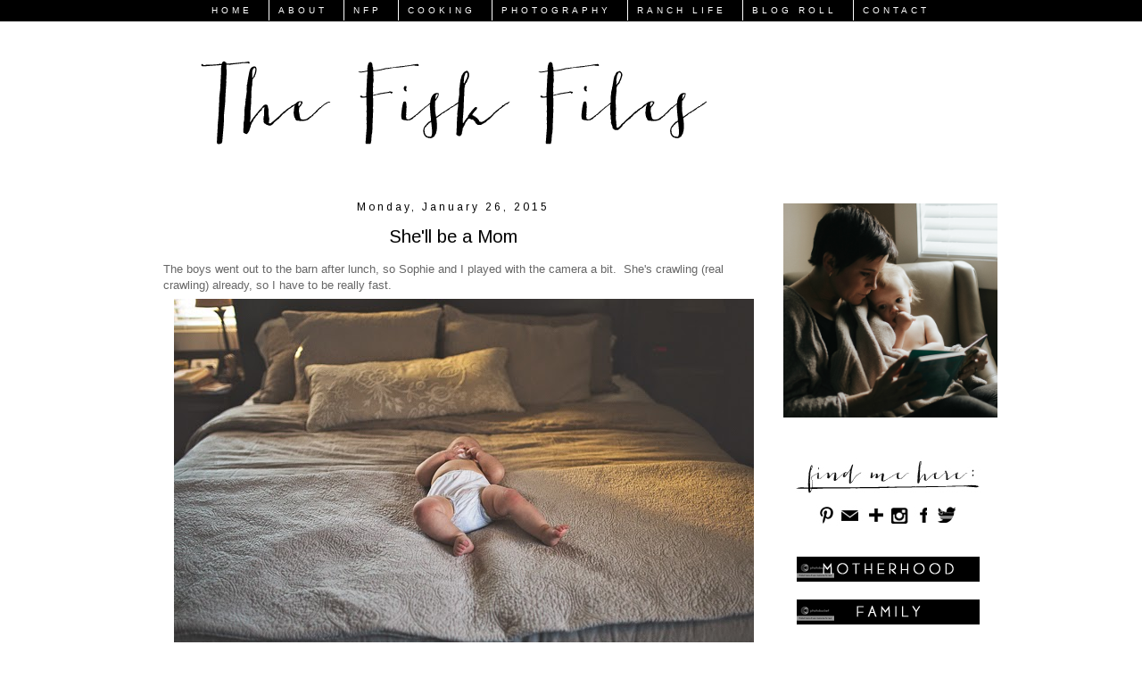

--- FILE ---
content_type: text/html; charset=UTF-8
request_url: https://www.thefiskfiles.com/2015/01/shell-be-mom.html
body_size: 24972
content:
<!DOCTYPE html>
<html class='v2' dir='ltr' xmlns='http://www.w3.org/1999/xhtml' xmlns:b='http://www.google.com/2005/gml/b' xmlns:data='http://www.google.com/2005/gml/data' xmlns:expr='http://www.google.com/2005/gml/expr'>
<script src="//ajax.googleapis.com/ajax/libs/jquery/1/jquery.min.js" type="text/javascript"></script>
<script type='text/javascript'>
 $(document).ready(function() {
 $("a[href^='http://']").each(
 function(){
 if(this.href.indexOf(location.hostname) == -1) {
 $(this).attr('target', '_blank');
 }
 }
 );
 $("a[href^='https://']").each(
 function(){
 if(this.href.indexOf(location.hostname) == -1) {
 $(this).attr('target', '_blank');
 }
 }
 );
 });
 </script>
<head>
<link href='https://www.blogger.com/static/v1/widgets/335934321-css_bundle_v2.css' rel='stylesheet' type='text/css'/>
<meta content='width=1100' name='viewport'/>
<meta content='text/html; charset=UTF-8' http-equiv='Content-Type'/>
<meta content='blogger' name='generator'/>
<link href='https://www.thefiskfiles.com/favicon.ico' rel='icon' type='image/x-icon'/>
<link href='http://www.thefiskfiles.com/2015/01/shell-be-mom.html' rel='canonical'/>
<link rel="alternate" type="application/atom+xml" title="The Fisk Files - Atom" href="https://www.thefiskfiles.com/feeds/posts/default" />
<link rel="alternate" type="application/rss+xml" title="The Fisk Files - RSS" href="https://www.thefiskfiles.com/feeds/posts/default?alt=rss" />
<link rel="service.post" type="application/atom+xml" title="The Fisk Files - Atom" href="https://www.blogger.com/feeds/6357509571386642561/posts/default" />

<link rel="alternate" type="application/atom+xml" title="The Fisk Files - Atom" href="https://www.thefiskfiles.com/feeds/3137305762569423172/comments/default" />
<!--Can't find substitution for tag [blog.ieCssRetrofitLinks]-->
<link href='https://blogger.googleusercontent.com/img/b/R29vZ2xl/AVvXsEh-50BIunMsZ3bjOeu4BuBvvTpgxjh9uC-BKdYyLjSQWw8i1A1LwqfClJeDacvDkr3sr5ihJNezr3XVXhN2wrWUWXFqEmGC5K3hLlaAEhhq90xqPKbsbaAZQ05xpG6I9sOuEJC0aokVd2M/s1600/Britt_Fisk_January+22,+2015_JR1A0702.jpg' rel='image_src'/>
<meta content='http://www.thefiskfiles.com/2015/01/shell-be-mom.html' property='og:url'/>
<meta content='She&#39;ll be a Mom' property='og:title'/>
<meta content='' property='og:description'/>
<meta content='https://blogger.googleusercontent.com/img/b/R29vZ2xl/AVvXsEh-50BIunMsZ3bjOeu4BuBvvTpgxjh9uC-BKdYyLjSQWw8i1A1LwqfClJeDacvDkr3sr5ihJNezr3XVXhN2wrWUWXFqEmGC5K3hLlaAEhhq90xqPKbsbaAZQ05xpG6I9sOuEJC0aokVd2M/w1200-h630-p-k-no-nu/Britt_Fisk_January+22,+2015_JR1A0702.jpg' property='og:image'/>
<title>
The Fisk Files: She'll be a Mom
</title>
<style type='text/css'>@font-face{font-family:'Arimo';font-style:normal;font-weight:400;font-display:swap;src:url(//fonts.gstatic.com/s/arimo/v35/P5sfzZCDf9_T_3cV7NCUECyoxNk37cxcDRrBdwcoaaQwpBQ.woff2)format('woff2');unicode-range:U+0460-052F,U+1C80-1C8A,U+20B4,U+2DE0-2DFF,U+A640-A69F,U+FE2E-FE2F;}@font-face{font-family:'Arimo';font-style:normal;font-weight:400;font-display:swap;src:url(//fonts.gstatic.com/s/arimo/v35/P5sfzZCDf9_T_3cV7NCUECyoxNk37cxcBBrBdwcoaaQwpBQ.woff2)format('woff2');unicode-range:U+0301,U+0400-045F,U+0490-0491,U+04B0-04B1,U+2116;}@font-face{font-family:'Arimo';font-style:normal;font-weight:400;font-display:swap;src:url(//fonts.gstatic.com/s/arimo/v35/P5sfzZCDf9_T_3cV7NCUECyoxNk37cxcDBrBdwcoaaQwpBQ.woff2)format('woff2');unicode-range:U+1F00-1FFF;}@font-face{font-family:'Arimo';font-style:normal;font-weight:400;font-display:swap;src:url(//fonts.gstatic.com/s/arimo/v35/P5sfzZCDf9_T_3cV7NCUECyoxNk37cxcAxrBdwcoaaQwpBQ.woff2)format('woff2');unicode-range:U+0370-0377,U+037A-037F,U+0384-038A,U+038C,U+038E-03A1,U+03A3-03FF;}@font-face{font-family:'Arimo';font-style:normal;font-weight:400;font-display:swap;src:url(//fonts.gstatic.com/s/arimo/v35/P5sfzZCDf9_T_3cV7NCUECyoxNk37cxcAhrBdwcoaaQwpBQ.woff2)format('woff2');unicode-range:U+0307-0308,U+0590-05FF,U+200C-2010,U+20AA,U+25CC,U+FB1D-FB4F;}@font-face{font-family:'Arimo';font-style:normal;font-weight:400;font-display:swap;src:url(//fonts.gstatic.com/s/arimo/v35/P5sfzZCDf9_T_3cV7NCUECyoxNk37cxcDxrBdwcoaaQwpBQ.woff2)format('woff2');unicode-range:U+0102-0103,U+0110-0111,U+0128-0129,U+0168-0169,U+01A0-01A1,U+01AF-01B0,U+0300-0301,U+0303-0304,U+0308-0309,U+0323,U+0329,U+1EA0-1EF9,U+20AB;}@font-face{font-family:'Arimo';font-style:normal;font-weight:400;font-display:swap;src:url(//fonts.gstatic.com/s/arimo/v35/P5sfzZCDf9_T_3cV7NCUECyoxNk37cxcDhrBdwcoaaQwpBQ.woff2)format('woff2');unicode-range:U+0100-02BA,U+02BD-02C5,U+02C7-02CC,U+02CE-02D7,U+02DD-02FF,U+0304,U+0308,U+0329,U+1D00-1DBF,U+1E00-1E9F,U+1EF2-1EFF,U+2020,U+20A0-20AB,U+20AD-20C0,U+2113,U+2C60-2C7F,U+A720-A7FF;}@font-face{font-family:'Arimo';font-style:normal;font-weight:400;font-display:swap;src:url(//fonts.gstatic.com/s/arimo/v35/P5sfzZCDf9_T_3cV7NCUECyoxNk37cxcABrBdwcoaaQw.woff2)format('woff2');unicode-range:U+0000-00FF,U+0131,U+0152-0153,U+02BB-02BC,U+02C6,U+02DA,U+02DC,U+0304,U+0308,U+0329,U+2000-206F,U+20AC,U+2122,U+2191,U+2193,U+2212,U+2215,U+FEFF,U+FFFD;}</style>
<style id='page-skin-1' type='text/css'><!--
/*
-----------------------------------------------
Blogger Template Style
Name:     Simple
Designer: Josh Peterson
URL:      www.noaesthetic.com
----------------------------------------------- */
/* Variable definitions
====================
<Group description="Post Title Color" selector="h3.post-title">
<Variable name="post.title.link.color" description="Link Color" type="color" default="#ff0000"/>
<Variable name="post.title.hover.color" description="Link Hover Color" type="color" default="#0000ff" />
<Variable name="post.title.color" description="Color on Post Page" type="color" default="#ff00ff"/>
</Group>
<Variable name="keycolor" description="Main Color" type="color" default="#66bbdd"/>
<Group description="Page Text" selector="body">
<Variable name="body.font" description="Font" type="font"
default="normal normal 12px Arial, Tahoma, Helvetica, FreeSans, sans-serif"/>
<Variable name="body.text.color" description="Text Color" type="color" default="#222222"/>
</Group>
<Group description="Backgrounds" selector=".body-fauxcolumns-outer">
<Variable name="body.background.color" description="Outer Background" type="color" default="#66bbdd"/>
<Variable name="content.background.color" description="Main Background" type="color" default="#ffffff"/>
<Variable name="header.background.color" description="Header Background" type="color" default="transparent"/>
</Group>
<Group description="Links" selector=".main-outer">
<Variable name="link.color" description="Link Color" type="color" default="#2288bb"/>
<Variable name="link.visited.color" description="Visited Color" type="color" default="#888888"/>
<Variable name="link.hover.color" description="Hover Color" type="color" default="#33aaff"/>
</Group>
<Group description="Blog Title" selector=".header h1">
<Variable name="header.font" description="Font" type="font"
default="normal normal 60px Arial, Tahoma, Helvetica, FreeSans, sans-serif"/>
<Variable name="header.text.color" description="Title Color" type="color" default="#3399bb" />
</Group>
<Group description="Blog Description" selector=".header .description">
<Variable name="description.text.color" description="Description Color" type="color"
default="#777777" />
</Group>
<Group description="Tabs Text" selector=".tabs-inner .widget li a">
<Variable name="tabs.font" description="Font" type="font"
default="normal normal 14px Arial, Tahoma, Helvetica, FreeSans, sans-serif"/>
<Variable name="tabs.text.color" description="Text Color" type="color" default="#999999"/>
<Variable name="tabs.selected.text.color" description="Selected Color" type="color" default="#000000"/>
</Group>
<Group description="Tabs Background" selector=".tabs-outer .PageList">
<Variable name="tabs.background.color" description="Background Color" type="color" default="#f5f5f5"/>
<Variable name="tabs.selected.background.color" description="Selected Color" type="color" default="#eeeeee"/>
</Group>
<Group description="Post Title" selector="h3.post-title, .comments h4">
<Variable name="post.title.font" description="Font" type="font"
default="normal normal 22px Arial, Tahoma, Helvetica, FreeSans, sans-serif"/>
</Group>
<Group description="Date Header" selector=".date-header">
<Variable name="date.header.color" description="Text Color" type="color"
default="#666666"/>
<Variable name="date.header.background.color" description="Background Color" type="color"
default="transparent"/>
</Group>
<Group description="Post Footer" selector=".post-footer">
<Variable name="post.footer.text.color" description="Text Color" type="color" default="#666666"/>
<Variable name="post.footer.background.color" description="Background Color" type="color"
default="#f9f9f9"/>
<Variable name="post.footer.border.color" description="Shadow Color" type="color" default="#eeeeee"/>
</Group>
<Group description="Gadgets" selector="h2">
<Variable name="widget.title.font" description="Title Font" type="font"
default="normal bold 11px Arial, Tahoma, Helvetica, FreeSans, sans-serif"/>
<Variable name="widget.title.text.color" description="Title Color" type="color" default="#000000"/>
<Variable name="widget.alternate.text.color" description="Alternate Color" type="color" default="#999999"/>
</Group>
<Group description="Images" selector=".main-inner">
<Variable name="image.background.color" description="Background Color" type="color" default="#ffffff"/>
<Variable name="image.border.color" description="Border Color" type="color" default="#eeeeee"/>
<Variable name="image.text.color" description="Caption Text Color" type="color" default="#666666"/>
</Group>
<Group description="Accents" selector=".content-inner">
<Variable name="body.rule.color" description="Separator Line Color" type="color" default="#eeeeee"/>
<Variable name="tabs.border.color" description="Tabs Border Color" type="color" default="#ffffff"/>
</Group>
<Variable name="body.background" description="Body Background" type="background"
color="#ffffff" default="$(color) none repeat scroll top left"/>
<Variable name="body.background.override" description="Body Background Override" type="string" default=""/>
<Variable name="body.background.gradient.cap" description="Body Gradient Cap" type="url"
default="url(//www.blogblog.com/1kt/simple/gradients_light.png)"/>
<Variable name="body.background.gradient.tile" description="Body Gradient Tile" type="url"
default="url(//www.blogblog.com/1kt/simple/body_gradient_tile_light.png)"/>
<Variable name="content.background.color.selector" description="Content Background Color Selector" type="string" default=".content-inner"/>
<Variable name="content.padding" description="Content Padding" type="length" default="10px"/>
<Variable name="content.padding.horizontal" description="Content Horizontal Padding" type="length" default="10px"/>
<Variable name="content.shadow.spread" description="Content Shadow Spread" type="length" default="40px"/>
<Variable name="content.shadow.spread.webkit" description="Content Shadow Spread (WebKit)" type="length" default="5px"/>
<Variable name="content.shadow.spread.ie" description="Content Shadow Spread (IE)" type="length" default="10px"/>
<Variable name="main.border.width" description="Main Border Width" type="length" default="0"/>
<Variable name="header.background.gradient" description="Header Gradient" type="url" default="none"/>
<Variable name="header.shadow.offset.left" description="Header Shadow Offset Left" type="length" default="-1px"/>
<Variable name="header.shadow.offset.top" description="Header Shadow Offset Top" type="length" default="-1px"/>
<Variable name="header.shadow.spread" description="Header Shadow Spread" type="length" default="1px"/>
<Variable name="header.padding" description="Header Padding" type="length" default="30px"/>
<Variable name="header.border.size" description="Header Border Size" type="length" default="1px"/>
<Variable name="header.bottom.border.size" description="Header Bottom Border Size" type="length" default="1px"/>
<Variable name="header.border.horizontalsize" description="Header Horizontal Border Size" type="length" default="0"/>
<Variable name="description.text.size" description="Description Text Size" type="string" default="140%"/>
<Variable name="tabs.margin.top" description="Tabs Margin Top" type="length" default="0" />
<Variable name="tabs.margin.side" description="Tabs Side Margin" type="length" default="30px" />
<Variable name="tabs.background.gradient" description="Tabs Background Gradient" type="url"
default="url(//www.blogblog.com/1kt/simple/gradients_light.png)"/>
<Variable name="tabs.border.width" description="Tabs Border Width" type="length" default="1px"/>
<Variable name="tabs.bevel.border.width" description="Tabs Bevel Border Width" type="length" default="1px"/>
<Variable name="date.header.padding" description="Date Header Padding" type="string" default="inherit"/>
<Variable name="date.header.letterspacing" description="Date Header Letter Spacing" type="string" default="inherit"/>
<Variable name="date.header.margin" description="Date Header Margin" type="string" default="inherit"/>
<Variable name="post.margin.bottom" description="Post Bottom Margin" type="length" default="25px"/>
<Variable name="image.border.small.size" description="Image Border Small Size" type="length" default="2px"/>
<Variable name="image.border.large.size" description="Image Border Large Size" type="length" default="5px"/>
<Variable name="page.width.selector" description="Page Width Selector" type="string" default=".region-inner"/>
<Variable name="page.width" description="Page Width" type="string" default="auto"/>
<Variable name="main.section.margin" description="Main Section Margin" type="length" default="15px"/>
<Variable name="main.padding" description="Main Padding" type="length" default="15px"/>
<Variable name="main.padding.top" description="Main Padding Top" type="length" default="30px"/>
<Variable name="main.padding.bottom" description="Main Padding Bottom" type="length" default="30px"/>
<Variable name="paging.background"
color="#ffffff"
description="Background of blog paging area" type="background"
default="transparent none no-repeat scroll top center"/>
<Variable name="footer.bevel" description="Bevel border length of footer" type="length" default="0"/>
<Variable name="mobile.background.overlay" description="Mobile Background Overlay" type="string"
default="transparent none repeat scroll top left"/>
<Variable name="mobile.background.size" description="Mobile Background Size" type="string" default="auto"/>
<Variable name="mobile.button.color" description="Mobile Button Color" type="color" default="#ffffff" />
<Variable name="startSide" description="Side where text starts in blog language" type="automatic" default="left"/>
<Variable name="endSide" description="Side where text ends in blog language" type="automatic" default="right"/>
*/
#navbar-iframe{opacity:0.0;filter:alpha(Opacity=0)}
#navbar-iframe:hover{opacity:1.0;filter:alpha(Opacity=100, FinishedOpacity=100)}
/* Content
----------------------------------------------- */
body {
font: normal normal 12px Arial, Tahoma, Helvetica, FreeSans, sans-serif;
color: #666666;
background: #ffffff none repeat scroll top left;
padding: 0 0 0 0;
}
html body .region-inner {
min-width: 0;
max-width: 100%;
width: auto;
}
a:link {
text-decoration:none;
color: #666666;
}
a:visited {
text-decoration:none;
color: #666666;
}
a:hover {
text-decoration:underline;
color: #666666;
}
.body-fauxcolumn-outer .fauxcolumn-inner {
background: transparent none repeat scroll top left;
_background-image: none;
}
.body-fauxcolumn-outer .cap-top {
position: absolute;
z-index: 1;
height: 400px;
width: 100%;
background: #ffffff none repeat scroll top left;
}
.body-fauxcolumn-outer .cap-top .cap-left {
width: 100%;
background: transparent none repeat-x scroll top left;
_background-image: none;
}
.content-outer {
margin-bottom: 1px;
}
.content-inner {
padding: 10px 40px;
}
.content-inner {
background-color: #ffffff;
}
/* Header
----------------------------------------------- */
.header-outer {
background: transparent none repeat-x scroll 0 -400px;
_background-image: none;
}
.Header h1 {
font: normal normal 40px Impact, sans-serif;
color: #000000;
text-shadow: 0 0 0 rgba(0, 0, 0, .2);
}
.Header h1 a {
color: #000000;
}
.Header .description {
font-size: 18px;
color: #000000;
}
.header-inner .Header .titlewrapper {
padding: 22px 0;
}
.header-inner .Header .descriptionwrapper {
padding: 0 0;
}
/* Tabs
----------------------------------------------- */
.tabs-inner .section:first-child {
border-top: 0 solid #000000;
}
.tabs-inner .section:first-child ul {
margin-top: -1px;
border-top: 1px solid #000000;
border-left: 1px solid #000000;
border-right: 1px solid #000000;
}
.tabs-inner .widget ul {
background: #000000 none repeat-x scroll 0 -800px;
_background-image: none;
border-bottom: 1px solid #000000;
margin-top: 0;
margin-left: -30px;
margin-right: -30px;
}
.tabs-inner .widget li a {
display: inline-block;
padding: .6em 1em;
font: normal normal 10px Arial, Tahoma, Helvetica, FreeSans, sans-serif;
color: #ffffff;
border-left: 1px solid #ffffff;
border-right: 1px solid #000000;
}
.tabs-inner .widget li:first-child a {
border-left: none;
}
.tabs-inner .widget li.selected a, .tabs-inner .widget li a:hover {
color: #000000;
background-color: #ffffff;
text-decoration: none;
}
/* Columns
----------------------------------------------- */
.main-outer {
border-top: 0 solid #ffffff;
}
.fauxcolumn-left-outer .fauxcolumn-inner {
border-right: 1px solid #ffffff;
}
.fauxcolumn-right-outer .fauxcolumn-inner {
border-left: 1px solid #ffffff;
}
/* Headings
----------------------------------------------- */
h2 {
margin: 0 0 1em 0;
text-align: center;
font: normal normal 12px Arimo;
color: #000000;
}
/* Widgets
----------------------------------------------- */
.widget .zippy {
color: #000000;
text-shadow: 2px 2px 1px rgba(0, 0, 0, .1);
}
.widget .popular-posts ul {
list-style: none;
}
/* Posts
----------------------------------------------- */
.date-header span {
background-color: #ffffff;
color: #000000;
padding: 0.4em;
letter-spacing: 3px;
margin: inherit;
margin-left: 18px;
}
.main-inner {
padding-top: 35px;
padding-bottom: 65px;
margin-left: 18px;
}
.main-inner .column-center-inner {
padding: 0 0;
}
.main-inner .column-center-inner .section {
margin: 0 1em;
}
.post {
margin: 0 0 45px 0;
}
h3.post-title, .comments h4 {
font: normal normal 20px Arimo;
margin: .75em 0 0;
margin-left: 28px;
padding-right: 10px;
text-align: center;
}
.post-body {
font-size: 110%;
line-height: 1.4;
position: relative;
margin-left: 18px;
margin-right: 10px;
}
.post-body img, .post-body .tr-caption-container, .Profile img, .Image img,
.BlogList .item-thumbnail img {
padding: 2px;
background: #ffffff;
border: 1px solid #ffffff;
}
.post-body img, .post-body .tr-caption-container {
padding: 5px;
}
.post-body .tr-caption-container {
color: #000000;
}
.post-body .tr-caption-container img {
padding: 0;
background: transparent;
border: none;
}
.post-header {
margin: 0 0 1.5em;
line-height: 1.6;
font-size: 90%;
}
.post-footer {
margin: 20px -2px 0;
padding: 5px 10px;
color: #000000;
background-color: #ffffff;
border-bottom: 1px solid #ffffff;
line-height: 1.6;
font-size: 90%;
}
#comments .comment-author {
padding-top: 1.5em;
border-top: 1px solid #ffffff;
background-position: 0 1.5em;
}
#comments .comment-author:first-child {
padding-top: 0;
border-top: none;
}
.avatar-image-container {
margin: .2em 0 0;
}
#comments .avatar-image-container img {
border: 1px solid #ffffff;
}
/* Comments
----------------------------------------------- */
.comments .comments-content .icon.blog-author {
background-repeat: no-repeat;
background-image: url([data-uri]);
}
.comments .comments-content .loadmore a {
border-top: 1px solid #000000;
border-bottom: 1px solid #000000;
}
.comments .comment-thread.inline-thread {
background-color: #ffffff;
}
.comments .continue {
border-top: 2px solid #000000;
}
/* Accents
---------------------------------------------- */
.section-columns td.columns-cell {
border-left: 1px solid #ffffff;
}
.blog-pager {
background: transparent url() repeat-x scroll top center;
}
.blog-pager-older-link, .home-link,
.blog-pager-newer-link {
background-color: #ffffff;
padding: 5px;
}
.footer-outer {
border-top: 1px dashed #;
}
/* Mobile
----------------------------------------------- */
body.mobile  {
background-size: auto;
}
.mobile .body-fauxcolumn-outer {
background: transparent none repeat scroll top left;
}
.mobile .body-fauxcolumn-outer .cap-top {
background-size: 100% auto;
}
.mobile .content-outer {
-webkit-box-shadow: 0 0 3px rgba(0, 0, 0, .15);
box-shadow: 0 0 3px rgba(0, 0, 0, .15);
}
body.mobile .AdSense {
margin: 0 -0;
}
.mobile .tabs-inner .widget ul {
margin-left: 0;
margin-right: 0;
}
.mobile .post {
margin: 0;
}
.mobile .main-inner .column-center-inner .section {
margin: 0;
}
.mobile .date-header span {
padding: 0.1em 10px;
margin: 0 -10px;
}
.mobile h3.post-title {
margin: 0;
}
.mobile .blog-pager {
background: transparent none no-repeat scroll top center;
}
.mobile .footer-outer {
border-top: none;
}
.mobile .main-inner, .mobile .footer-inner {
background-color: #ffffff;
}
.mobile-index-contents {
color: #666666;
}
.mobile-link-button {
background-color: #666666;
}
.mobile-link-button a:link, .mobile-link-button a:visited {
color: #ffffff;
}
.mobile .tabs-inner .section:first-child {
border-top: none;
}
.mobile .tabs-inner .PageList .widget-content {
background-color: #ffffff;
color: #000000;
border-top: 1px solid #000000;
border-bottom: 1px solid #000000;
}
.mobile .tabs-inner .PageList .widget-content .pagelist-arrow {
border-left: 1px solid #000000;
}
h3.post-title { color:#000000; }
h3.post-title a, h3.post-title a:visited { color:#000000; }
h3.post-title a:hover { color:#000000; }
#header img {
margin-top: 30px;
margin-left: 60px;
}
/* Sticky Navigation Bar */
sticknav {
background: #ffffff;
height: 30px;
width: 100%;
margin-right: 0px;
left: 0px;
position: relative;
z-index: 9999;
letter-spacing:4px !important;
}
/* Centre Navigation */
.tabs .widget li, .tabs .widget li{
display: inline;
float: none;}
#navigationbar { position: fixed; top: 0px; left: 0px; z-index: 999; width:100%;}
body .navbar { height: 0px; }

--></style>
<style id='template-skin-1' type='text/css'><!--
body {
min-width: 1090px;
}
.content-outer, .content-fauxcolumn-outer, .region-inner {
min-width: 1090px;
max-width: 1090px;
_width: 1090px;
}
.main-inner .columns {
padding-left: 0px;
padding-right: 300px;
}
.main-inner .fauxcolumn-center-outer {
left: 0px;
right: 300px;
/* IE6 does not respect left and right together */
_width: expression(this.parentNode.offsetWidth -
parseInt("0px") -
parseInt("300px") + 'px');
}
.main-inner .fauxcolumn-left-outer {
width: 0px;
}
.main-inner .fauxcolumn-right-outer {
width: 300px;
}
.main-inner .column-left-outer {
width: 0px;
right: 100%;
margin-left: -0px;
}
.main-inner .column-right-outer {
width: 300px;
margin-right: -300px;
}
#layout {
min-width: 0;
}
#layout .content-outer {
min-width: 0;
width: 800px;
}
#layout .region-inner {
min-width: 0;
width: auto;
}
--></style>
<script type='text/javascript'>
        (function(i,s,o,g,r,a,m){i['GoogleAnalyticsObject']=r;i[r]=i[r]||function(){
        (i[r].q=i[r].q||[]).push(arguments)},i[r].l=1*new Date();a=s.createElement(o),
        m=s.getElementsByTagName(o)[0];a.async=1;a.src=g;m.parentNode.insertBefore(a,m)
        })(window,document,'script','https://www.google-analytics.com/analytics.js','ga');
        ga('create', 'UA-47826390-1', 'auto', 'blogger');
        ga('blogger.send', 'pageview');
      </script>
<link href='https://www.blogger.com/dyn-css/authorization.css?targetBlogID=6357509571386642561&amp;zx=a0b05a72-312b-4406-a2ff-8e65431d896d' media='none' onload='if(media!=&#39;all&#39;)media=&#39;all&#39;' rel='stylesheet'/><noscript><link href='https://www.blogger.com/dyn-css/authorization.css?targetBlogID=6357509571386642561&amp;zx=a0b05a72-312b-4406-a2ff-8e65431d896d' rel='stylesheet'/></noscript>
<meta name='google-adsense-platform-account' content='ca-host-pub-1556223355139109'/>
<meta name='google-adsense-platform-domain' content='blogspot.com'/>

</head>
<body class='loading'>
<div class='navbar section' id='navbar'><div class='widget Navbar' data-version='1' id='Navbar1'><script type="text/javascript">
    function setAttributeOnload(object, attribute, val) {
      if(window.addEventListener) {
        window.addEventListener('load',
          function(){ object[attribute] = val; }, false);
      } else {
        window.attachEvent('onload', function(){ object[attribute] = val; });
      }
    }
  </script>
<div id="navbar-iframe-container"></div>
<script type="text/javascript" src="https://apis.google.com/js/platform.js"></script>
<script type="text/javascript">
      gapi.load("gapi.iframes:gapi.iframes.style.bubble", function() {
        if (gapi.iframes && gapi.iframes.getContext) {
          gapi.iframes.getContext().openChild({
              url: 'https://www.blogger.com/navbar/6357509571386642561?po\x3d3137305762569423172\x26origin\x3dhttps://www.thefiskfiles.com',
              where: document.getElementById("navbar-iframe-container"),
              id: "navbar-iframe"
          });
        }
      });
    </script><script type="text/javascript">
(function() {
var script = document.createElement('script');
script.type = 'text/javascript';
script.src = '//pagead2.googlesyndication.com/pagead/js/google_top_exp.js';
var head = document.getElementsByTagName('head')[0];
if (head) {
head.appendChild(script);
}})();
</script>
</div></div>
<div class='body-fauxcolumns'>
<div class='fauxcolumn-outer body-fauxcolumn-outer'>
<div class='cap-top'>
<div class='cap-left'></div>
<div class='cap-right'></div>
</div>
<div class='fauxborder-left'>
<div class='fauxborder-right'></div>
<div class='fauxcolumn-inner'>
</div>
</div>
<div class='cap-bottom'>
<div class='cap-left'></div>
<div class='cap-right'></div>
</div>
</div>
</div>
<div class='content'>
<div class='content-fauxcolumns'>
<div class='fauxcolumn-outer content-fauxcolumn-outer'>
<div class='cap-top'>
<div class='cap-left'></div>
<div class='cap-right'></div>
</div>
<div class='fauxborder-left'>
<div class='fauxborder-right'></div>
<div class='fauxcolumn-inner'>
</div>
</div>
<div class='cap-bottom'>
<div class='cap-left'></div>
<div class='cap-right'></div>
</div>
</div>
</div>
<div class='content-outer'>
<div class='content-cap-top cap-top'>
<div class='cap-left'></div>
<div class='cap-right'></div>
</div>
<div class='fauxborder-left content-fauxborder-left'>
<div class='fauxborder-right content-fauxborder-right'></div>
<div class='content-inner'>
<header>
<div class='header-outer'>
<div class='header-cap-top cap-top'>
<div class='cap-left'></div>
<div class='cap-right'></div>
</div>
<div class='fauxborder-left header-fauxborder-left'>
<div class='fauxborder-right header-fauxborder-right'></div>
<div class='region-inner header-inner'>
<div class='header section' id='header'><div class='widget Header' data-version='1' id='Header1'>
<div id='header-inner'>
<a href='https://www.thefiskfiles.com/' style='display: block'>
<img alt='The Fisk Files' height='150px; ' id='Header1_headerimg' src='https://blogger.googleusercontent.com/img/b/R29vZ2xl/AVvXsEhn1itbSL49_b8nV-Ztw8pDVj8zlD70ho-kG0Dm5I0i6YG9sVujONVd0hEvX9cX9dfyNrzIlT5hX-N1M_7sZNgi5LqLGJjr1P0udw_UKwAXu2Q1IIuw_g62EPJag7f9gDaCYGXlIIuNdro/s1600/Britt-Blog-HEader.png' style='display: block' width='636px; '/>
</a>
</div>
</div></div>
</div>
</div>
<div class='header-cap-bottom cap-bottom'>
<div class='cap-left'></div>
<div class='cap-right'></div>
</div>
</div>
</header>
<div class='tabs-outer'>
<div class='tabs-cap-top cap-top'>
<div class='cap-left'></div>
<div class='cap-right'></div>
</div>
<div class='fauxborder-left tabs-fauxborder-left'>
<div class='fauxborder-right tabs-fauxborder-right'></div>
<div class='region-inner tabs-inner'>
<div class='tabs section' id='crosscol'><div class='widget HTML' data-version='1' id='HTML3'>
<div class='widget-content'>
<center><b><!-- start navmenu -->
<sticknav> 
<div id="navigationbar">
<ul>
<li><a title="home" href="http://www.thefiskfiles.com">HOME</a></li> 
<li><a title="about" href="http://www.thefiskfiles.com/p/about-us.html">ABOUT</a></li>
<li><a title="nfp" href="http://www.thefiskfiles.com/search/label/NFP">NFP</a></li> 
<li><a title="cooking" href="http://www.thefiskfiles.com/search/label/cooking">COOKING</a></li> 
<li><a title="photography" href="http://www.thefiskfiles.com/search/label/photography">PHOTOGRAPHY</a></li>
<li><a title="ranch life" href="http://www.thefiskfiles.com/search/label/ranch">RANCH LIFE</a></li> 
<li><a title="blog roll" href="http://www.thefiskfiles.com/p/sites-we-love.html">BLOG ROLL</a></li> 
<li><a title="contact" href="http://www.thefiskfiles.com/p/contact-us.html">CONTACT</a></li> 
</ul>
</div>   
</sticknav>
<!-- end navmenu --></b></center>
</div>
<div class='clear'></div>
</div></div>
<div class='tabs no-items section' id='crosscol-overflow'></div>
</div>
</div>
<div class='tabs-cap-bottom cap-bottom'>
<div class='cap-left'></div>
<div class='cap-right'></div>
</div>
</div>
<div class='main-outer'>
<div class='main-cap-top cap-top'>
<div class='cap-left'></div>
<div class='cap-right'></div>
</div>
<div class='fauxborder-left main-fauxborder-left'>
<div class='fauxborder-right main-fauxborder-right'></div>
<div class='region-inner main-inner'>
<div class='columns fauxcolumns'>
<div class='fauxcolumn-outer fauxcolumn-center-outer'>
<div class='cap-top'>
<div class='cap-left'></div>
<div class='cap-right'></div>
</div>
<div class='fauxborder-left'>
<div class='fauxborder-right'></div>
<div class='fauxcolumn-inner'>
</div>
</div>
<div class='cap-bottom'>
<div class='cap-left'></div>
<div class='cap-right'></div>
</div>
</div>
<div class='fauxcolumn-outer fauxcolumn-left-outer'>
<div class='cap-top'>
<div class='cap-left'></div>
<div class='cap-right'></div>
</div>
<div class='fauxborder-left'>
<div class='fauxborder-right'></div>
<div class='fauxcolumn-inner'>
</div>
</div>
<div class='cap-bottom'>
<div class='cap-left'></div>
<div class='cap-right'></div>
</div>
</div>
<div class='fauxcolumn-outer fauxcolumn-right-outer'>
<div class='cap-top'>
<div class='cap-left'></div>
<div class='cap-right'></div>
</div>
<div class='fauxborder-left'>
<div class='fauxborder-right'></div>
<div class='fauxcolumn-inner'>
</div>
</div>
<div class='cap-bottom'>
<div class='cap-left'></div>
<div class='cap-right'></div>
</div>
</div>
<!-- corrects IE6 width calculation -->
<div class='columns-inner'>
<div class='column-center-outer'>
<div class='column-center-inner'>
<div class='main section' id='main'><div class='widget Blog' data-version='1' id='Blog1'>
<div class='blog-posts hfeed'>
<!--Can't find substitution for tag [defaultAdStart]-->

                                        <div class="date-outer">
                                      
<h2 class='date-header'>
<span>
Monday, January 26, 2015
</span>
</h2>

                                        <div class="date-posts">
                                      
<div class='post-outer'>
<div class='post hentry' itemprop='blogPost' itemscope='itemscope' itemtype='http://schema.org/BlogPosting'>
<meta content='https://blogger.googleusercontent.com/img/b/R29vZ2xl/AVvXsEh-50BIunMsZ3bjOeu4BuBvvTpgxjh9uC-BKdYyLjSQWw8i1A1LwqfClJeDacvDkr3sr5ihJNezr3XVXhN2wrWUWXFqEmGC5K3hLlaAEhhq90xqPKbsbaAZQ05xpG6I9sOuEJC0aokVd2M/s1600/Britt_Fisk_January+22,+2015_JR1A0702.jpg' itemprop='image_url'/>
<meta content='6357509571386642561' itemprop='blogId'/>
<meta content='3137305762569423172' itemprop='postId'/>
<a name='3137305762569423172'></a>
<h3 class='post-title entry-title' itemprop='name'>
She'll be a Mom
</h3>
<div class='post-header'>
<div class='post-header-line-1'></div>
</div>
<div class='post-body entry-content' id='post-body-3137305762569423172' itemprop='description articleBody'>
<div class="" style="clear: both; text-align: left;">
The boys went out to the barn after lunch, so Sophie and I played with the camera a bit. &nbsp;She's crawling (real crawling) already, so I have to be really fast. &nbsp;</div>
<a href="https://blogger.googleusercontent.com/img/b/R29vZ2xl/AVvXsEh-50BIunMsZ3bjOeu4BuBvvTpgxjh9uC-BKdYyLjSQWw8i1A1LwqfClJeDacvDkr3sr5ihJNezr3XVXhN2wrWUWXFqEmGC5K3hLlaAEhhq90xqPKbsbaAZQ05xpG6I9sOuEJC0aokVd2M/s1600/Britt_Fisk_January+22,+2015_JR1A0702.jpg" imageanchor="1" style="clear: right; float: right; margin-bottom: 1em; margin-left: 1em;"><img border="0" src="https://blogger.googleusercontent.com/img/b/R29vZ2xl/AVvXsEh-50BIunMsZ3bjOeu4BuBvvTpgxjh9uC-BKdYyLjSQWw8i1A1LwqfClJeDacvDkr3sr5ihJNezr3XVXhN2wrWUWXFqEmGC5K3hLlaAEhhq90xqPKbsbaAZQ05xpG6I9sOuEJC0aokVd2M/s1600/Britt_Fisk_January+22,+2015_JR1A0702.jpg" /></a><a href="http://www.talesofmeandthehusband.com/"><b><span style="color: black;">Bridget </span></b></a>posted <a href="http://www.babble.com/baby/im-afraid-to-stop-having-babies/">t<span style="color: black;"><b>his article</b></span></a><b> </b>the other day. &nbsp;There are so many times I feel this, especially <i>right after</i>&nbsp;having a new baby. &nbsp;Ahh. &nbsp;Read it, but not the comments. &nbsp;Why are so many comments so, so mean? &nbsp;&nbsp;Who knows.<br />
<div class="separator" style="clear: both; text-align: left;">
<a href="https://blogger.googleusercontent.com/img/b/R29vZ2xl/AVvXsEjkqrEc86gTAvnRKOH55HW5tWifNJpo5QS6rRxLsUw7AWfS3zTwh6oCUUbsY37Hqg-m7WmtlkDkErQLgVabaAvOuxyflSdv0cSA1OBjuqRSJGLL7XqIzNalinMnxr1Xx4EBMNSogQnBCTo/s1600/Britt_Fisk_January+22,+2015_JR1A0707.jpg" imageanchor="1" style="clear: left; float: left; margin-bottom: 1em; margin-right: 1em;"><img border="0" src="https://blogger.googleusercontent.com/img/b/R29vZ2xl/AVvXsEjkqrEc86gTAvnRKOH55HW5tWifNJpo5QS6rRxLsUw7AWfS3zTwh6oCUUbsY37Hqg-m7WmtlkDkErQLgVabaAvOuxyflSdv0cSA1OBjuqRSJGLL7XqIzNalinMnxr1Xx4EBMNSogQnBCTo/s1600/Britt_Fisk_January+22,+2015_JR1A0707.jpg" /></a></div>
Anyway, back to Sophie. &nbsp;I could take pictures of her (and the boys) all day long. &nbsp;I kind of already do. &nbsp;But, as this is my photo album, I guess I'm okay in doing that. &nbsp;And, I love them.<br />
<div class="separator" style="clear: both; text-align: left;">
<a href="https://blogger.googleusercontent.com/img/b/R29vZ2xl/AVvXsEg4xrQ7XBjeMs3LklGT1Q2mIkSdyhf90BmD5o0RaSqL1xP1QeGwufIZZH-URaLnSS1gpXcCXV7vgij2D-r2DY_VH2gRz1bwc2iP-VgrtEMVdcrkJJgzyg5vdRoJgzIBgJd90ZZLpfLr9xE/s1600/Britt_Fisk_January+22,+2015_JR1A0711.jpg" imageanchor="1" style="clear: left; float: left; margin-bottom: 1em; margin-right: 1em;"><img border="0" src="https://blogger.googleusercontent.com/img/b/R29vZ2xl/AVvXsEg4xrQ7XBjeMs3LklGT1Q2mIkSdyhf90BmD5o0RaSqL1xP1QeGwufIZZH-URaLnSS1gpXcCXV7vgij2D-r2DY_VH2gRz1bwc2iP-VgrtEMVdcrkJJgzyg5vdRoJgzIBgJd90ZZLpfLr9xE/s1600/Britt_Fisk_January+22,+2015_JR1A0711.jpg" /></a></div>
<div class="separator" style="clear: both; text-align: left;">
She has a tooth. &nbsp;I know I should be excited that that little thing has finally popped out, but sometimes the milestones are a little hard to see. &nbsp;I realize how crazy I am in saying it. &nbsp;Milestones are good, good things, and growing up is a good thing. &nbsp;I think sometimes it's just a reminder for me to slow down, and at times that reminder hits me harder than others. &nbsp;</div>
<div class="separator" style="clear: both; text-align: left;">
<a href="https://blogger.googleusercontent.com/img/b/R29vZ2xl/AVvXsEjmZWKYkErkBTp761dtf0THieAzEdYIOp3FA-MkqIzwf-ijIEcteyTKss-VSD1Xq4b_-WJFq3DKzsMtqXJFp2jYDBXQIHufQERl9IU3BE6DIPQ5Dkye6nw7po_6MMiRZdmbWWEsbFN75to/s1600/Britt_Fisk_January+22,+2015_JR1A0712.jpg" imageanchor="1" style="clear: left; float: left; margin-bottom: 1em; margin-right: 1em;"><img border="0" src="https://blogger.googleusercontent.com/img/b/R29vZ2xl/AVvXsEjmZWKYkErkBTp761dtf0THieAzEdYIOp3FA-MkqIzwf-ijIEcteyTKss-VSD1Xq4b_-WJFq3DKzsMtqXJFp2jYDBXQIHufQERl9IU3BE6DIPQ5Dkye6nw7po_6MMiRZdmbWWEsbFN75to/s1600/Britt_Fisk_January+22,+2015_JR1A0712.jpg" /></a></div>
On being a mom...since she announced it on Facebook, I think I'm okay putting it here now, but my sister will be a mommy in May, and there isn't anything I could be more excited about for her. &nbsp;She was made for it, and she'll get to look at one of these little ones (her very own!) for years to come.<br />
<div class="separator" style="clear: both; text-align: left;">
<a href="https://blogger.googleusercontent.com/img/b/R29vZ2xl/AVvXsEhbDxqjAizvfEkhbezfP7nKuP6rjl4fE2T6kx54tGotPmhDTncZq775c5cn7Krsye8tP1u0K2X2Kh_kjxIjgCB2ghSREjhOyHHRuvZLR-6zVO94jBPzz_mLHCVLZ2pb2oftJGwgyw24E44/s1600/Britt_Fisk_January+22,+2015_JR1A0715.jpg" imageanchor="1" style="clear: left; float: left; margin-bottom: 1em; margin-right: 1em;"><img border="0" src="https://blogger.googleusercontent.com/img/b/R29vZ2xl/AVvXsEhbDxqjAizvfEkhbezfP7nKuP6rjl4fE2T6kx54tGotPmhDTncZq775c5cn7Krsye8tP1u0K2X2Kh_kjxIjgCB2ghSREjhOyHHRuvZLR-6zVO94jBPzz_mLHCVLZ2pb2oftJGwgyw24E44/s1600/Britt_Fisk_January+22,+2015_JR1A0715.jpg" /></a></div>
<div class="separator" style="clear: both; text-align: left;">
She will finally know how my mom feels about her. &nbsp;She will finally see just how much love is in the heart of a parent. &nbsp;She will finally feel the vulnerability that comes the second she's blessed with this baby (as I'm sure she already does).</div>
<div class="separator" style="clear: both; text-align: left;">
<a href="https://blogger.googleusercontent.com/img/b/R29vZ2xl/AVvXsEgepZgBg8U89i_js5ISZya6wPM3CAqPMiLUEDuYmYFJzOtnJXQTL-KbdGUcYTPKGHBoiRHb2fLiDwpBOWlpkp5cnzLa0YEp0R2U_UXIR6AXpgZ4brm3w3TdbgpJyScSsgi5eNClO2irMK0/s1600/Britt_Fisk_January+22,+2015_JR1A0725.jpg" imageanchor="1" style="clear: left; float: left; margin-bottom: 1em; margin-right: 1em;"><img border="0" src="https://blogger.googleusercontent.com/img/b/R29vZ2xl/AVvXsEgepZgBg8U89i_js5ISZya6wPM3CAqPMiLUEDuYmYFJzOtnJXQTL-KbdGUcYTPKGHBoiRHb2fLiDwpBOWlpkp5cnzLa0YEp0R2U_UXIR6AXpgZ4brm3w3TdbgpJyScSsgi5eNClO2irMK0/s1600/Britt_Fisk_January+22,+2015_JR1A0725.jpg" /></a></div>
<div class="separator" style="clear: both; text-align: left;">
And, if her motherhood is anything like her personhood, that little one will be the most blessed child alive. &nbsp;I cannot wait to see it. &nbsp;</div>
<div class="separator" style="clear: both; text-align: left;">
<a href="https://blogger.googleusercontent.com/img/b/R29vZ2xl/AVvXsEgSe5uAKqjVIfZWxDJVG9BA7lw2ZGq03XWaVUU8gCKGbdxkVM96iXsRQsOeUi18cRFRnh8Z-2qgeJ_-yrjdNIxFERjXBIaUioXcUW1IkV7liipbk62eUmSB2QtEaRJvvW9HrctAv_8LfuI/s1600/Britt_Fisk_January+22,+2015_JR1A0728.jpg" imageanchor="1" style="clear: left; float: left; margin-bottom: 1em; margin-right: 1em;"><img border="0" src="https://blogger.googleusercontent.com/img/b/R29vZ2xl/AVvXsEgSe5uAKqjVIfZWxDJVG9BA7lw2ZGq03XWaVUU8gCKGbdxkVM96iXsRQsOeUi18cRFRnh8Z-2qgeJ_-yrjdNIxFERjXBIaUioXcUW1IkV7liipbk62eUmSB2QtEaRJvvW9HrctAv_8LfuI/s1600/Britt_Fisk_January+22,+2015_JR1A0728.jpg" /></a></div>
<div class="separator" style="clear: both; text-align: left;">
For her, and all of the expecting moms, in whatever form, God bless you.</div>
<div class="separator" style="clear: both; text-align: left;">
<a href="https://blogger.googleusercontent.com/img/b/R29vZ2xl/AVvXsEiQTkgY2aKyixL93M2B-9jtIbPLhA47HQ10WVAEa25h6-aCOm4Rwiv2T33gpt0vKXBTEjKt_106FZZvcvoTosjGrWcHpoBRt4oyGg5WXAgtkjEZC2YVB3TomGSZ30nsiKjgFB89T5QK6oY/s1600/Britt_Fisk_January+22,+2015_JR1A0731.jpg" imageanchor="1" style="clear: left; float: left; margin-bottom: 1em; margin-right: 1em;"><img border="0" src="https://blogger.googleusercontent.com/img/b/R29vZ2xl/AVvXsEiQTkgY2aKyixL93M2B-9jtIbPLhA47HQ10WVAEa25h6-aCOm4Rwiv2T33gpt0vKXBTEjKt_106FZZvcvoTosjGrWcHpoBRt4oyGg5WXAgtkjEZC2YVB3TomGSZ30nsiKjgFB89T5QK6oY/s1600/Britt_Fisk_January+22,+2015_JR1A0731.jpg" /></a></div>
This life is one full of risks, joys, tears, and an opening of the heart...making you raw in every form. But, I don't think there is anything more worth it. <br />
<div class="separator" style="clear: both; text-align: left;">
<a href="https://blogger.googleusercontent.com/img/b/R29vZ2xl/AVvXsEjqPrTNHTuaTdI3Ka5GiIgEH_cIUU06s9psOYfHjtuZ3O7TD8TtcfInDEBB0g6JAvj4OLwcl0PuUKKbtenwldCvWOdo4RpnDGKm5Fbs3mAwaCwq25Mmw2xnx-oWUfkCzDZqFDHTSNVnas4/s1600/Britt_Fisk_January+22,+2015_JR1A0742.jpg" imageanchor="1" style="clear: left; float: left; margin-bottom: 1em; margin-right: 1em;"><img border="0" src="https://blogger.googleusercontent.com/img/b/R29vZ2xl/AVvXsEjqPrTNHTuaTdI3Ka5GiIgEH_cIUU06s9psOYfHjtuZ3O7TD8TtcfInDEBB0g6JAvj4OLwcl0PuUKKbtenwldCvWOdo4RpnDGKm5Fbs3mAwaCwq25Mmw2xnx-oWUfkCzDZqFDHTSNVnas4/s1600/Britt_Fisk_January+22,+2015_JR1A0742.jpg" /></a></div>
<div class="separator" style="clear: both; text-align: left;">
<br /></div>
<div class="separator" style="clear: both; text-align: left;">
Baby Lee, you're in the for best life there is. &nbsp;Rozann, you are too!</div>
<br />
<div class="separator" style="clear: both; text-align: center;">
<br /></div>
<br />
<div class="separator" style="clear: both; text-align: center;">
<br /></div>
<br />
<div style='clear: both;'></div>
</div>
<div class='post-footer'>
<div class='post-footer-line post-footer-line-1'>
<span class='post-author vcard'>
Posted by
<span class='fn' itemprop='author' itemscope='itemscope' itemtype='http://schema.org/Person'>
<meta content='https://www.blogger.com/profile/15306259519375341098' itemprop='url'/>
<a class='g-profile' href='https://www.blogger.com/profile/15306259519375341098' rel='author' title='author profile'>
<span itemprop='name'>
Britt Fisk
</span>
</a>
</span>
</span>
<span class='post-timestamp'>
at
<meta content='http://www.thefiskfiles.com/2015/01/shell-be-mom.html' itemprop='url'/>
<a class='timestamp-link' href='https://www.thefiskfiles.com/2015/01/shell-be-mom.html' rel='bookmark' title='permanent link'>
<abbr class='published' itemprop='datePublished' title='2015-01-26T05:00:00-07:00'>
5:00&#8239;AM
</abbr>
</a>
</span>
<span class='post-comment-link'>
</span>
<span class='post-icons'>
<span class='item-control blog-admin pid-1447595632'>
<a href='https://www.blogger.com/post-edit.g?blogID=6357509571386642561&postID=3137305762569423172&from=pencil' title='Edit Post'>
<img alt="" class="icon-action" height="18" src="//img2.blogblog.com/img/icon18_edit_allbkg.gif" width="18">
</a>
</span>
</span>
<div class='post-share-buttons goog-inline-block'>
<a class='goog-inline-block share-button sb-email' href='https://www.blogger.com/share-post.g?blogID=6357509571386642561&postID=3137305762569423172&target=email' target='_blank' title='Email This'>
<span class='share-button-link-text'>
Email This
</span>
</a>
<a class='goog-inline-block share-button sb-blog' href='https://www.blogger.com/share-post.g?blogID=6357509571386642561&postID=3137305762569423172&target=blog' onclick='window.open(this.href, "_blank", "height=270,width=475"); return false;' target='_blank' title='BlogThis!'>
<span class='share-button-link-text'>
BlogThis!
</span>
</a>
<a class='goog-inline-block share-button sb-twitter' href='https://www.blogger.com/share-post.g?blogID=6357509571386642561&postID=3137305762569423172&target=twitter' target='_blank' title='Share to X'>
<span class='share-button-link-text'>
Share to X
</span>
</a>
<a class='goog-inline-block share-button sb-facebook' href='https://www.blogger.com/share-post.g?blogID=6357509571386642561&postID=3137305762569423172&target=facebook' onclick='window.open(this.href, "_blank", "height=430,width=640"); return false;' target='_blank' title='Share to Facebook'>
<span class='share-button-link-text'>
Share to Facebook
</span>
</a>
<a class='goog-inline-block share-button sb-pinterest' href='https://www.blogger.com/share-post.g?blogID=6357509571386642561&postID=3137305762569423172&target=pinterest' target='_blank' title='Share to Pinterest'>
<span class='share-button-link-text'>
Share to Pinterest
</span>
</a>
</div>
</div>
<div class='post-footer-line post-footer-line-2'>
<span class='post-labels'>
Labels:
<a href='https://www.thefiskfiles.com/search/label/family' rel='tag'>
family
</a>

                                              ,
                                            
<a href='https://www.thefiskfiles.com/search/label/motherhood' rel='tag'>
motherhood
</a>

                                              ,
                                            
<a href='https://www.thefiskfiles.com/search/label/Sophie' rel='tag'>
Sophie
</a>
</span>
</div>
<div class='post-footer-line post-footer-line-3'>
<span class='post-location'>
</span>
</div>
</div>
</div>
<div class='comments' id='comments'>
<a name='comments'></a>
<h4>
7 comments
                                    :
                                  </h4>
<div class='comments-content'>
<script async='async' src='' type='text/javascript'></script>
<script type='text/javascript'>
                                  (function() {
                                    var items = null;
                                    var msgs = null;
                                    var config = {};
                                    // <![CDATA[
                                    var cursor = null;
                                    if (items && items.length > 0) {
                                      cursor = parseInt(items[items.length - 1].timestamp) + 1;
                                    }
                                    var bodyFromEntry = function(entry) {
                                      if (entry.gd$extendedProperty) {
                                        for (var k in entry.gd$extendedProperty) {
                                          if (entry.gd$extendedProperty[k].name == 'blogger.contentRemoved') {
                                            return '<span class="deleted-comment">' + entry.content.$t + '</span>';
                                          }
                                        }
                                      }
                                      return entry.content.$t;
                                    }
                                    var parse = function(data) {
                                      cursor = null;
                                      var comments = [];
                                      if (data && data.feed && data.feed.entry) {
                                        for (var i = 0, entry; entry = data.feed.entry[i]; i++) {
                                          var comment = {};
                                          // comment ID, parsed out of the original id format
                                          var id = /blog-(\d+).post-(\d+)/.exec(entry.id.$t);
                                          comment.id = id ? id[2] : null;
                                          comment.body = bodyFromEntry(entry);
                                          comment.timestamp = Date.parse(entry.published.$t) + '';
                                          if (entry.author && entry.author.constructor === Array) {
                                            var auth = entry.author[0];
                                            if (auth) {
                                              comment.author = {
                                                name: (auth.name ? auth.name.$t : undefined),
                                                profileUrl: (auth.uri ? auth.uri.$t : undefined),
                                                avatarUrl: (auth.gd$image ? auth.gd$image.src : undefined)
                                              };
                                            }
                                          }
                                          if (entry.link) {
                                            if (entry.link[2]) {
                                              comment.link = comment.permalink = entry.link[2].href;
                                            }
                                            if (entry.link[3]) {
                                              var pid = /.*comments\/default\/(\d+)\?.*/.exec(entry.link[3].href);
                                              if (pid && pid[1]) {
                                                comment.parentId = pid[1];
                                              }
                                            }
                                          }
                                          comment.deleteclass = 'item-control blog-admin';
                                          if (entry.gd$extendedProperty) {
                                            for (var k in entry.gd$extendedProperty) {
                                              if (entry.gd$extendedProperty[k].name == 'blogger.itemClass') {
                                                comment.deleteclass += ' ' + entry.gd$extendedProperty[k].value;
                                              } else if (entry.gd$extendedProperty[k].name == 'blogger.displayTime') {
                                                comment.displayTime = entry.gd$extendedProperty[k].value;
                                              }
                                            }
                                          }
                                          comments.push(comment);
                                        }
                                      }
                                      return comments;
                                    };
                                    var paginator = function(callback) {
                                      if (hasMore()) {
                                        var url = config.feed + '?alt=json&v=2&orderby=published&reverse=false&max-results=50';
                                        if (cursor) {
                                          url += '&published-min=' + new Date(cursor).toISOString();
                                        }
                                        window.bloggercomments = function(data) {
                                          var parsed = parse(data);
                                          cursor = parsed.length < 50 ? null
                                          : parseInt(parsed[parsed.length - 1].timestamp) + 1
                                          callback(parsed);
                                          window.bloggercomments = null;
                                        }
                                        url += '&callback=bloggercomments';
                                        var script = document.createElement('script');
                                        script.type = 'text/javascript';
                                        script.src = url;
                                        document.getElementsByTagName('head')[0].appendChild(script);
                                      }
                                    };
                                    var hasMore = function() {
                                      return !!cursor;
                                    };
                                    var getMeta = function(key, comment) {
                                      if ('iswriter' == key) {
                                        var matches = !!comment.author
                                        && comment.author.name == config.authorName
                                        && comment.author.profileUrl == config.authorUrl;
                                        return matches ? 'true' : '';
                                      } else if ('deletelink' == key) {
                                        return config.baseUri + '/delete-comment.g?blogID='
                                        + config.blogId + '&postID=' + comment.id;
                                      } else if ('deleteclass' == key) {
                                        return comment.deleteclass;
                                      }
                                      return '';
                                    };
                                    var replybox = null;
                                    var replyUrlParts = null;
                                    var replyParent = undefined;
                                    var onReply = function(commentId, domId) {
                                      if (replybox == null) {
                                        // lazily cache replybox, and adjust to suit this style:
                                        replybox = document.getElementById('comment-editor');
                                        if (replybox != null) {
                                          replybox.height = '250px';
                                          replybox.style.display = 'block';
                                          replyUrlParts = replybox.src.split('#');
                                        }
                                      }
                                      if (replybox && (commentId !== replyParent)) {
                                        document.getElementById(domId).insertBefore(replybox, null);
                                        replybox.src = replyUrlParts[0]
                                        + (commentId ? '&parentID=' + commentId : '')
                                        + '#' + replyUrlParts[1];
                                        replyParent = commentId;
                                      }
                                    };
                                    var hash = (window.location.hash || '#').substring(1);
                                    var startThread, targetComment;
                                    if (/^comment-form_/.test(hash)) {
                                      startThread = hash.substring('comment-form_'.length);
                                    } else if (/^c[0-9]+$/.test(hash)) {
                                      targetComment = hash.substring(1);
                                    }
                                    // Configure commenting API:
                                    var configJso = {
                                      'maxDepth': config.maxThreadDepth
                                    };
                                    var provider = {
                                      'id': config.postId,
                                      'data': items,
                                      'loadNext': paginator,
                                      'hasMore': hasMore,
                                      'getMeta': getMeta,
                                      'onReply': onReply,
                                      'rendered': true,
                                      'initComment': targetComment,
                                      'initReplyThread': startThread,
                                      'config': configJso,
                                      'messages': msgs
                                    };
                                    var render = function() {
                                      if (window.goog && window.goog.comments) {
                                        var holder = document.getElementById('comment-holder');
                                        window.goog.comments.render(holder, provider);
                                      }
                                    };
                                    // render now, or queue to render when library loads:
                                    if (window.goog && window.goog.comments) {
                                      render();
                                    } else {
                                      window.goog = window.goog || {};
                                      window.goog.comments = window.goog.comments || {};
                                      window.goog.comments.loadQueue = window.goog.comments.loadQueue || [];
                                      window.goog.comments.loadQueue.push(render);
                                    }
                                  })();
                                  // ]]>
                                </script>
<div id='comment-holder'>
<div class="comment-thread toplevel-thread"><ol id="top-ra"><li class="comment" id="c4127531489374275125"><div class="avatar-image-container"><img src="//www.blogger.com/img/blogger_logo_round_35.png" alt=""/></div><div class="comment-block"><div class="comment-header"><cite class="user"><a href="https://www.blogger.com/profile/03043134835743297548" rel="nofollow">rozann</a></cite><span class="icon user "></span><span class="datetime secondary-text"><a rel="nofollow" href="https://www.thefiskfiles.com/2015/01/shell-be-mom.html?showComment=1422283805752#c4127531489374275125">January 26, 2015 at 7:50&#8239;AM</a></span></div><p class="comment-content">Thank you so much, my sweet sister! You are the epitome of what it means to be a beautiful, hilarious, fun, holy mom, and I have been taking notes for a long time now! I hope I am just like you, but that is going to be impossible. Thank you for your example of selflessness!!!</p><span class="comment-actions secondary-text"><a class="comment-reply" target="_self" data-comment-id="4127531489374275125">Reply</a><span class="item-control blog-admin blog-admin pid-1036738306"><a target="_self" href="https://www.blogger.com/comment/delete/6357509571386642561/4127531489374275125">Delete</a></span></span></div><div class="comment-replies"><div id="c4127531489374275125-rt" class="comment-thread inline-thread hidden"><span class="thread-toggle thread-expanded"><span class="thread-arrow"></span><span class="thread-count"><a target="_self">Replies</a></span></span><ol id="c4127531489374275125-ra" class="thread-chrome thread-expanded"><div></div><div id="c4127531489374275125-continue" class="continue"><a class="comment-reply" target="_self" data-comment-id="4127531489374275125">Reply</a></div></ol></div></div><div class="comment-replybox-single" id="c4127531489374275125-ce"></div></li><li class="comment" id="c6831125157470483039"><div class="avatar-image-container"><img src="//blogger.googleusercontent.com/img/b/R29vZ2xl/AVvXsEgsRc6JMbjSjSdxky5RLH2DaN_SXWP-u7fj0U3EOP2L09LHAN7zkj039EjEx96L2jixC9RKR2j1bEAnOW4In_qvPz0HReuBzJZZAkjYOmIklw3SmQtddLepxiQJyc9zN08/s45-c/britt_fisk_October+25%2C+2014_IMG_6003.jpg" alt=""/></div><div class="comment-block"><div class="comment-header"><cite class="user"><a href="https://www.blogger.com/profile/05884647798001916687" rel="nofollow">Tiffany</a></cite><span class="icon user "></span><span class="datetime secondary-text"><a rel="nofollow" href="https://www.thefiskfiles.com/2015/01/shell-be-mom.html?showComment=1422284724138#c6831125157470483039">January 26, 2015 at 8:05&#8239;AM</a></span></div><p class="comment-content">You are the sweetest sister in the whole world.  I just love you to pieces.  You are the best mom example there is.....and I know Rozann will be just the same!</p><span class="comment-actions secondary-text"><a class="comment-reply" target="_self" data-comment-id="6831125157470483039">Reply</a><span class="item-control blog-admin blog-admin pid-312270175"><a target="_self" href="https://www.blogger.com/comment/delete/6357509571386642561/6831125157470483039">Delete</a></span></span></div><div class="comment-replies"><div id="c6831125157470483039-rt" class="comment-thread inline-thread hidden"><span class="thread-toggle thread-expanded"><span class="thread-arrow"></span><span class="thread-count"><a target="_self">Replies</a></span></span><ol id="c6831125157470483039-ra" class="thread-chrome thread-expanded"><div></div><div id="c6831125157470483039-continue" class="continue"><a class="comment-reply" target="_self" data-comment-id="6831125157470483039">Reply</a></div></ol></div></div><div class="comment-replybox-single" id="c6831125157470483039-ce"></div></li><li class="comment" id="c393966726232429622"><div class="avatar-image-container"><img src="//www.blogger.com/img/blogger_logo_round_35.png" alt=""/></div><div class="comment-block"><div class="comment-header"><cite class="user"><a href="https://www.blogger.com/profile/17868401796669336707" rel="nofollow">cady00</a></cite><span class="icon user "></span><span class="datetime secondary-text"><a rel="nofollow" href="https://www.thefiskfiles.com/2015/01/shell-be-mom.html?showComment=1422288680812#c393966726232429622">January 26, 2015 at 9:11&#8239;AM</a></span></div><p class="comment-content">Congrats Rozann!  That&#39;s wonderful news!  :)  And, Britt, seriously, Sophie is just so so adorable!</p><span class="comment-actions secondary-text"><a class="comment-reply" target="_self" data-comment-id="393966726232429622">Reply</a><span class="item-control blog-admin blog-admin pid-563074098"><a target="_self" href="https://www.blogger.com/comment/delete/6357509571386642561/393966726232429622">Delete</a></span></span></div><div class="comment-replies"><div id="c393966726232429622-rt" class="comment-thread inline-thread"><span class="thread-toggle thread-expanded"><span class="thread-arrow"></span><span class="thread-count"><a target="_self">Replies</a></span></span><ol id="c393966726232429622-ra" class="thread-chrome thread-expanded"><div><li class="comment" id="c677750517768086868"><div class="avatar-image-container"><img src="//blogger.googleusercontent.com/img/b/R29vZ2xl/AVvXsEhMzSOiicqELU7vonL12BFZsEhJvstMIPKnO9EsvA9HloCFVNPsdUHmres8zd4wGdnJGGleLlPVOL7gzHWQ8UQ0XzwC8sWseaHaoxHvvisC8qSo6lWqBTIjlOgiBrzf28I/s45-c/blogimage.jpg" alt=""/></div><div class="comment-block"><div class="comment-header"><cite class="user"><a href="https://www.blogger.com/profile/15306259519375341098" rel="nofollow">Britt Fisk</a></cite><span class="icon user blog-author"></span><span class="datetime secondary-text"><a rel="nofollow" href="https://www.thefiskfiles.com/2015/01/shell-be-mom.html?showComment=1422818765519#c677750517768086868">February 1, 2015 at 12:26&#8239;PM</a></span></div><p class="comment-content">Thank you Cady!!!  And, I cannot wait to be an aunt to another little baby :)</p><span class="comment-actions secondary-text"><span class="item-control blog-admin blog-admin pid-1447595632"><a target="_self" href="https://www.blogger.com/comment/delete/6357509571386642561/677750517768086868">Delete</a></span></span></div><div class="comment-replies"><div id="c677750517768086868-rt" class="comment-thread inline-thread hidden"><span class="thread-toggle thread-expanded"><span class="thread-arrow"></span><span class="thread-count"><a target="_self">Replies</a></span></span><ol id="c677750517768086868-ra" class="thread-chrome thread-expanded"><div></div><div id="c677750517768086868-continue" class="continue"><a class="comment-reply" target="_self" data-comment-id="677750517768086868">Reply</a></div></ol></div></div><div class="comment-replybox-single" id="c677750517768086868-ce"></div></li></div><div id="c393966726232429622-continue" class="continue"><a class="comment-reply" target="_self" data-comment-id="393966726232429622">Reply</a></div></ol></div></div><div class="comment-replybox-single" id="c393966726232429622-ce"></div></li><li class="comment" id="c1472737639254203581"><div class="avatar-image-container"><img src="//blogger.googleusercontent.com/img/b/R29vZ2xl/AVvXsEgWoewvUTLMfUS9h7Uwlf5l-lzwumoX63jWnU67gEHsJHubw7sdBJVznEUQxD_q46pBffWNeBdzxaehml5uRsBOvS9uOLzQ-I2JcfxyFqs92mJrzRm2eB3R7R_0_akygA/s45-c/IMG_3562_sharp.jpg" alt=""/></div><div class="comment-block"><div class="comment-header"><cite class="user"><a href="https://www.blogger.com/profile/05761800593624814611" rel="nofollow">Sarah</a></cite><span class="icon user "></span><span class="datetime secondary-text"><a rel="nofollow" href="https://www.thefiskfiles.com/2015/01/shell-be-mom.html?showComment=1422294565970#c1472737639254203581">January 26, 2015 at 10:49&#8239;AM</a></span></div><p class="comment-content">Aw, congrats to your sister! Love all the photos.</p><span class="comment-actions secondary-text"><a class="comment-reply" target="_self" data-comment-id="1472737639254203581">Reply</a><span class="item-control blog-admin blog-admin pid-670376771"><a target="_self" href="https://www.blogger.com/comment/delete/6357509571386642561/1472737639254203581">Delete</a></span></span></div><div class="comment-replies"><div id="c1472737639254203581-rt" class="comment-thread inline-thread hidden"><span class="thread-toggle thread-expanded"><span class="thread-arrow"></span><span class="thread-count"><a target="_self">Replies</a></span></span><ol id="c1472737639254203581-ra" class="thread-chrome thread-expanded"><div></div><div id="c1472737639254203581-continue" class="continue"><a class="comment-reply" target="_self" data-comment-id="1472737639254203581">Reply</a></div></ol></div></div><div class="comment-replybox-single" id="c1472737639254203581-ce"></div></li><li class="comment" id="c2745478603778593504"><div class="avatar-image-container"><img src="//blogger.googleusercontent.com/img/b/R29vZ2xl/AVvXsEiLqa-CtoZ1-ph9Mkc_tDPVxXp_qepOBgkekaTEdZvozh3YYlNzZFO9_fh9Yr1PqkYBp_EpDs4Ps3pHNY14yrOeAGBbNwrfGB7mVrbjXCCsHIlO-yluNufcaMu6sq56elw/s45-c/*" alt=""/></div><div class="comment-block"><div class="comment-header"><cite class="user"><a href="https://www.blogger.com/profile/03174120007118565473" rel="nofollow">Living In This Season</a></cite><span class="icon user "></span><span class="datetime secondary-text"><a rel="nofollow" href="https://www.thefiskfiles.com/2015/01/shell-be-mom.html?showComment=1422306111571#c2745478603778593504">January 26, 2015 at 2:01&#8239;PM</a></span></div><p class="comment-content">Sophie is just a doll! Love her sweetness! Yay for your sister :)</p><span class="comment-actions secondary-text"><a class="comment-reply" target="_self" data-comment-id="2745478603778593504">Reply</a><span class="item-control blog-admin blog-admin pid-1455460545"><a target="_self" href="https://www.blogger.com/comment/delete/6357509571386642561/2745478603778593504">Delete</a></span></span></div><div class="comment-replies"><div id="c2745478603778593504-rt" class="comment-thread inline-thread hidden"><span class="thread-toggle thread-expanded"><span class="thread-arrow"></span><span class="thread-count"><a target="_self">Replies</a></span></span><ol id="c2745478603778593504-ra" class="thread-chrome thread-expanded"><div></div><div id="c2745478603778593504-continue" class="continue"><a class="comment-reply" target="_self" data-comment-id="2745478603778593504">Reply</a></div></ol></div></div><div class="comment-replybox-single" id="c2745478603778593504-ce"></div></li><li class="comment" id="c6420800224498022242"><div class="avatar-image-container"><img src="//blogger.googleusercontent.com/img/b/R29vZ2xl/AVvXsEjWsGIZLs0kongWPtXCOhNPz_4Lim1En9lza0OQpckHoDUR4f9WWSNdBtYvWczumGAxIOP5w0rjeS8IxHnbshcKiQz3F8mtu9zzHpP1Qj9SjkrcHpPfo3HkFETXJ5fMFA/s45-c/*" alt=""/></div><div class="comment-block"><div class="comment-header"><cite class="user"><a href="https://www.blogger.com/profile/18162208045999030991" rel="nofollow">Amanda</a></cite><span class="icon user "></span><span class="datetime secondary-text"><a rel="nofollow" href="https://www.thefiskfiles.com/2015/01/shell-be-mom.html?showComment=1422307851802#c6420800224498022242">January 26, 2015 at 2:30&#8239;PM</a></span></div><p class="comment-content">So much sweetness and love! Beautiful, Britt! And, I&#39;m so excited for your sister! I can&#39;t even imagine how much joy you have in your heart for your sister who I know you love so so so so much! Prayers for her!</p><span class="comment-actions secondary-text"><a class="comment-reply" target="_self" data-comment-id="6420800224498022242">Reply</a><span class="item-control blog-admin blog-admin pid-1955648554"><a target="_self" href="https://www.blogger.com/comment/delete/6357509571386642561/6420800224498022242">Delete</a></span></span></div><div class="comment-replies"><div id="c6420800224498022242-rt" class="comment-thread inline-thread hidden"><span class="thread-toggle thread-expanded"><span class="thread-arrow"></span><span class="thread-count"><a target="_self">Replies</a></span></span><ol id="c6420800224498022242-ra" class="thread-chrome thread-expanded"><div></div><div id="c6420800224498022242-continue" class="continue"><a class="comment-reply" target="_self" data-comment-id="6420800224498022242">Reply</a></div></ol></div></div><div class="comment-replybox-single" id="c6420800224498022242-ce"></div></li></ol><div id="top-continue" class="continue"><a class="comment-reply" target="_self">Add comment</a></div><div class="comment-replybox-thread" id="top-ce"></div><div class="loadmore hidden" data-post-id="3137305762569423172"><a target="_self">Load more...</a></div></div>
</div>
</div>
<p class='comment-footer'>
<div class='comment-form'>
<a name='comment-form'></a>
<p>
</p>
<a href='https://www.blogger.com/comment/frame/6357509571386642561?po=3137305762569423172&hl=en&saa=85391&origin=https://www.thefiskfiles.com' id='comment-editor-src'></a>
<iframe allowtransparency='true' class='blogger-iframe-colorize blogger-comment-from-post' frameborder='0' height='410' id='comment-editor' name='comment-editor' src='' width='100%'></iframe>
<!--Can't find substitution for tag [post.friendConnectJs]-->
<script src='https://www.blogger.com/static/v1/jsbin/2830521187-comment_from_post_iframe.js' type='text/javascript'></script>
<script type='text/javascript'>
                                    BLOG_CMT_createIframe('https://www.blogger.com/rpc_relay.html');
                                  </script>
</div>
</p>
<div id='backlinks-container'>
<div id='Blog1_backlinks-container'>
</div>
</div>
</div>
</div>

                                      </div></div>
                                    
<!--Can't find substitution for tag [adEnd]-->
</div>
<div class='blog-pager' id='blog-pager'>
<span id='blog-pager-newer-link'>
<a class='blog-pager-newer-link' href='https://www.thefiskfiles.com/2015/01/odds-and-ends.html' id='Blog1_blog-pager-newer-link' title='Newer Post'>
<img src="//1.bp.blogspot.com/-8WS1vzTgqzo/UhK5ZMj_X_I/AAAAAAAAH4Y/mZY1JYB_0QA/s1600/britt+fisk+new.jpg" style="border: 0 none;vertical-align: middle;">
</a>
</span>
<span id='blog-pager-older-link'>
<a class='blog-pager-older-link' href='https://www.thefiskfiles.com/2015/01/just-like-when-we-were-kids.html' id='Blog1_blog-pager-older-link' title='Older Post'>
<img src="//3.bp.blogspot.com/-0t3RxydFYzo/UhK5ZH1a6BI/AAAAAAAAH3E/3V6sV_K9cVE/s1600/britt+fisk+old.jpg" style="border: 0 none;vertical-align: middle;">
</a>
</span>
<a class='home-link' href='https://www.thefiskfiles.com/'>
Home
</a>
</div>
<div class='clear'></div>
<div class='post-feeds'>
<div class='feed-links'>
Subscribe to:
<a class='feed-link' href='https://www.thefiskfiles.com/feeds/3137305762569423172/comments/default' target='_blank' type='application/atom+xml'>
Post Comments
                                      (
                                      Atom
                                      )
                                    </a>
</div>
</div>
</div></div>
</div>
</div>
<div class='column-left-outer'>
<div class='column-left-inner'>
<aside>
</aside>
</div>
</div>
<div class='column-right-outer'>
<div class='column-right-inner'>
<aside>
<div class='sidebar section' id='sidebar-right-1'><div class='widget Image' data-version='1' id='Image1'>
<div class='widget-content'>
<a href='http://www.thefiskfiles.com/p/about-us.html'>
<img alt='' height='292' id='Image1_img' src='https://blogger.googleusercontent.com/img/b/R29vZ2xl/AVvXsEj-El49rihkH4mrhvkFBl-bIkrCki0lRt55dJrPtHSVs3N9WzUerqMVGfT8bauGzCSejD3DLPtmxsO3-4mKIQQarLiT6JL-8oK75luHs4KrFNvqQ1aQD994RAgHsqIYGDOCZ4awMrFBHNLz/s1600/Britt_Fisk_January+07%252C+2017_JR1A7027-Edit-2.jpg' width='292'/>
</a>
<br/>
</div>
<div class='clear'></div>
</div><div class='widget HTML' data-version='1' id='HTML1'>
<script type='text/javascript'>
                var disqus_shortname = 'thefiskfiles';
                var disqus_blogger_current_url = "http://www.thefiskfiles.com/2015/01/shell-be-mom.html";
                if (!disqus_blogger_current_url.length) {
                    disqus_blogger_current_url = "https://www.thefiskfiles.com/2015/01/shell-be-mom.html";
                }
                var disqus_blogger_homepage_url = "https://www.thefiskfiles.com/";
                var disqus_blogger_canonical_homepage_url = "http://www.thefiskfiles.com/";
            </script>
<style type='text/css'>
                    #comments {display:none;}
                </style>
<script type='text/javascript'>
                    (function() {
                        var bloggerjs = document.createElement('script');
                        bloggerjs.type = 'text/javascript';
                        bloggerjs.async = true;
                        bloggerjs.src = '//'+disqus_shortname+'.disqus.com/blogger_item.js';
                        (document.getElementsByTagName('head')[0] || document.getElementsByTagName('body')[0]).appendChild(bloggerjs);
                    })();
                </script>
<style type='text/css'>
                    .post-comment-link { visibility: hidden; }
                </style>
<script type='text/javascript'>
                (function() {
                    var bloggerjs = document.createElement('script');
                    bloggerjs.type = 'text/javascript';
                    bloggerjs.async = true;
                    bloggerjs.src = '//'+disqus_shortname+'.disqus.com/blogger_index.js';
                    (document.getElementsByTagName('head')[0] || document.getElementsByTagName('body')[0]).appendChild(bloggerjs);
                })();
                </script>
</div><div class='widget HTML' data-version='1' id='HTML15'>
<div class='widget-content'>
<center></center>
</div>
<div class='clear'></div>
</div><div class='widget HTML' data-version='1' id='HTML9'>
<div class='widget-content'>
<center><img src="https://blogger.googleusercontent.com/img/b/R29vZ2xl/AVvXsEgU0PtDgMFabzOpwyzl5COkJU1gHojEAx_2pCsIQ20hGkpz9_HrrvQlQoZX00ovO94PWeg8h15IdWcajVVvozjdN3vE0kLps5RK8Rv2QdmAUtP8TylOjYheq8RVGKzwEEAczmF5G0VC-Zz_/s1600/fisk+files+sidebar.jpg" style="" border="0" />


<a href="http://pinterest.com/thefiskfiles/" target="_blank"><img src="https://blogger.googleusercontent.com/img/b/R29vZ2xl/AVvXsEgSxc8TEjSgonLMITEMv6fVAXU9gxxjvW3QCeMpnDQ9bv7G4sh34ltShF12zjQfgg9EVgxbO9GVRvlr0lbBYqyWcFYPkDdXg6Dw1SfFpPhv-7MT584kDEmm6x1W-KP_mwKBtEeD_qaaZWdN/s1600/fisk+files+social+media2.jpg" style="" border="0" /></a><a href="mailto:britt.fisk@gmail.com"><img src="https://blogger.googleusercontent.com/img/b/R29vZ2xl/AVvXsEhJyoZi0rjV8_sPeAfXf3_fFFe44kAp5PUKn9u-L1-pkyJZcSw1_dWuCcx2gbdOU3e_ZKpgrKRIZtmBtfIAdal_J7seeNxXQV-vpstfJ2cOi_zCZrOkcxwl6H2miat3znFLUBRClJr5bDrc/s1600/fisk+files+social+media3.jpg" alt="email image" /></a> <a href="http://www.bloglovin.com/en/blog/6103753" target="_blank"><img src="https://blogger.googleusercontent.com/img/b/R29vZ2xl/AVvXsEgNLkiEF9pVvxqdjKRzS63BAlUtmJWSFFHuBh29njZ8JDJu_iiYtYXdrOSP-BjXfmokiwhylma-jB5aMYdvFa-9xv04bERm_40eBxIDhUt9a3cgNGPo0zVouTwVvxFFR5eS7f2YX99yljLD/s1600/fisk+files+social+media5.jpg" border="0" /></a><a href="http://instagram.com/thefiskfiles" target="_blank"><img src="https://blogger.googleusercontent.com/img/b/R29vZ2xl/AVvXsEgFsOE7EnA8FD9_D6TdzXgfIeCgPLD9kGKjOpmjX3WuKeHmglBOMTy4xoHf1ytmsHG5mNNgNVS5QiU3Vw-BwIvYAcUAMj_iBGS8kAfhJUCINeU8pE_Db1WMMxmcF1qYspU4KVWwm8GOIP89/s1600/fisk+files+social+media.jpg" style="" border="0" /></a> <a href="https://www.facebook.com/pages/The-Fisk-Files/168865676609059" target="_blank"><img src="https://blogger.googleusercontent.com/img/b/R29vZ2xl/AVvXsEhqwxGiHfq7ZBXc-zBUQw_lid8aqewzqJ_2sVZwW7gvCiTCluR3W1x8Seeh77hTt48RKMpWN35qBraRB6XAu6lgPY3GdWB4EzNNAiUCprxyS0aXGcLfpR1su2LTuVkjcltwiI973old5B9c/s1600/fisk+files+social+media.jpg" border="0" /></a>
<a href="https://twitter.com/thefiskfiles" target="_blank"><img src="https://lh3.googleusercontent.com/blogger_img_proxy/AEn0k_uWxBWgGpm0_wFFx_peKaML5p8FDzVstVZwcjRfBdQozZNN-WbSJryEdryz_zFEC--QKDdvi7ZCET65d_vPkRtyxi4BjGEFIBU8SYEUBUw8a066nf4g8aIZncaZ2kSxR1ZUMXlRjrQVL04qKlctmqgocter-256UWrY_evU0uYwxLl-xA=s0-d" border="0" alt=" photo twitter_zps33c15a59.png"></a>
</center>
</div>
<div class='clear'></div>
</div><div class='widget HTML' data-version='1' id='HTML17'>
<div class='widget-content'>
<center><a href="http://www.thefiskfiles.com/search/label/motherhood"><img src="https://lh3.googleusercontent.com/blogger_img_proxy/AEn0k_twQ0qNi99UKGp7immGmwveNVXmGa2sOX_GZvPzrbqDvtGE-Fn-Y7s_QnHZj_HYBoi1UkfBmLRqzYa6EoyyUo9ELKuPsVkM5Oi3vJS1n8Sa8MHSvcevbwTvdgOCcXbXItPo-c4dKS_IBQciccHdbhH7IT3zvnbQGmjzV9wEi75dLeI=s0-d" border="0" alt=" photo M1_zpsaa968021.png"></a></center>
<br/>
<center><a href="http://www.thefiskfiles.com/search/label/family"><img src="https://lh3.googleusercontent.com/blogger_img_proxy/AEn0k_s9q1IkNiXGS4ghWM6xuDkWRE3p_Hu3ixSDB6Z7YnYwP84cWYUe1gICxlXYiqmXyfX4XjCzbJr0Vw8sJdKGeeFUuCL46kPztdR2miYf5oqvott_e_E-irvQqA2tURtiUF_ljmjCnRS_tXym3Dg9C_zx4Wi3tT0F1tw9SisU5fwaYsQ=s0-d" border="0" alt=" photo M3_zpsa9e86a01.png"></a></center>
<br/>
<center><a href="http://www.thefiskfiles.com/search/label/Faith"><img src="https://lh3.googleusercontent.com/blogger_img_proxy/AEn0k_uo3EJJapLu_nk_gy2HC8M2MeOPpXbK4tYaxYow-BZ0CbvgKdpsXOcrtWs-WnOoN5bg3FWVPzaOOTBVLcZX810GYdULhEAr1aQ0-UuCG35bjlib7HD426QdVIyNJJoUd2zOCYyN_Kjz918G06x2zp3NNV3U1AO2tF8wbJYPc2UchA=s0-d" border="0" alt=" photo M2_zps47b07de2.png"></a></center>
<br/>
<center><a href="http://www.thefiskfiles.com/search/label/life%20lessons"><img src="https://lh3.googleusercontent.com/blogger_img_proxy/AEn0k_tT7Lo2kMZP2Azaq7PNQDdvxqDT4AQJqS17PY02qONrnT3MsMQlZlInk31krRSLpHpBSIujABiVL6K6GFl_e8YavT1st2HI7fSQeG230wHC9Zaf3FsT5n0AQcdRqn0FtSfmC43pAoeZpM1ivSCyqb6z6ymwAlBimQZxUjjdYw35j2g=s0-d" border="0" alt=" photo M4_zps63e06142.png"></a></center>
</div>
<div class='clear'></div>
</div><div class='widget HTML' data-version='1' id='HTML2'>
<div class='widget-content'>
<img src="https://blogger.googleusercontent.com/img/b/R29vZ2xl/AVvXsEhsu33IKkXjGZpK1JaVQZoktbmJgauwSAVCMRhD4XX9zvOejPrWBDf7gxeN_aCk6o58PQPlFtknM4GbCjkzg-fIhwFeOfI8gbJho5kis_i3zad4st_FtHjCScohXIiPbvB4whKry7SneosF/s1600/fisk+files+sidebar+subsribe.jpg" style="" border="0" />
</div>
<div class='clear'></div>
</div><div class='widget HTML' data-version='1' id='HTML6'>
<div class='widget-content'>
<!-- LightWidget WIDGET --><script src="https://cdn.lightwidget.com/widgets/lightwidget.js"></script><iframe src="https://cdn.lightwidget.com/widgets/b078340f1bf0599bae7508d24789431d.html" scrolling="no" allowtransparency="true" class="lightwidget-widget" style="width:100%;border:0;overflow:hidden;"></iframe>
</div>
<div class='clear'></div>
</div><div class='widget HTML' data-version='1' id='HTML8'>
<div class='widget-content'>
<img src="https://blogger.googleusercontent.com/img/b/R29vZ2xl/AVvXsEjcRrz4W6_zozC_xn9XqFpTyt2Tl15EJaY7FZmRtxPTGgeTBBjQV6fllyqvNaenqI5KRuQgYDR6EcEoXEUsrC9uklEJ_xkKwnRFph6XQ7LqLyiC8e9WAJFowkIrrPn87tka01YcNG4eOImp/s1600/fisk+files+sidebar4.jpg" style="" border="0" />
</div>
<div class='clear'></div>
</div><div class='widget BlogArchive' data-version='1' id='BlogArchive1'>
<div class='widget-content'>
<div id='ArchiveList'>
<div id='BlogArchive1_ArchiveList'>
<ul class='hierarchy'>
<li class='archivedate collapsed'>
<a class='toggle' href='javascript:void(0)'>
<span class='zippy'>

                  &#9658;&#160;
                
</span>
</a>
<a class='post-count-link' href='https://www.thefiskfiles.com/2021/'>
2021
</a>
<span class='post-count' dir='ltr'>
                (
                13
                )
              </span>
<ul class='hierarchy'>
<li class='archivedate collapsed'>
<a class='toggle' href='javascript:void(0)'>
<span class='zippy'>

                  &#9658;&#160;
                
</span>
</a>
<a class='post-count-link' href='https://www.thefiskfiles.com/2021/10/'>
October
</a>
<span class='post-count' dir='ltr'>
                (
                1
                )
              </span>
</li>
</ul>
<ul class='hierarchy'>
<li class='archivedate collapsed'>
<a class='toggle' href='javascript:void(0)'>
<span class='zippy'>

                  &#9658;&#160;
                
</span>
</a>
<a class='post-count-link' href='https://www.thefiskfiles.com/2021/09/'>
September
</a>
<span class='post-count' dir='ltr'>
                (
                2
                )
              </span>
</li>
</ul>
<ul class='hierarchy'>
<li class='archivedate collapsed'>
<a class='toggle' href='javascript:void(0)'>
<span class='zippy'>

                  &#9658;&#160;
                
</span>
</a>
<a class='post-count-link' href='https://www.thefiskfiles.com/2021/07/'>
July
</a>
<span class='post-count' dir='ltr'>
                (
                2
                )
              </span>
</li>
</ul>
<ul class='hierarchy'>
<li class='archivedate collapsed'>
<a class='toggle' href='javascript:void(0)'>
<span class='zippy'>

                  &#9658;&#160;
                
</span>
</a>
<a class='post-count-link' href='https://www.thefiskfiles.com/2021/05/'>
May
</a>
<span class='post-count' dir='ltr'>
                (
                1
                )
              </span>
</li>
</ul>
<ul class='hierarchy'>
<li class='archivedate collapsed'>
<a class='toggle' href='javascript:void(0)'>
<span class='zippy'>

                  &#9658;&#160;
                
</span>
</a>
<a class='post-count-link' href='https://www.thefiskfiles.com/2021/04/'>
April
</a>
<span class='post-count' dir='ltr'>
                (
                2
                )
              </span>
</li>
</ul>
<ul class='hierarchy'>
<li class='archivedate collapsed'>
<a class='toggle' href='javascript:void(0)'>
<span class='zippy'>

                  &#9658;&#160;
                
</span>
</a>
<a class='post-count-link' href='https://www.thefiskfiles.com/2021/03/'>
March
</a>
<span class='post-count' dir='ltr'>
                (
                2
                )
              </span>
</li>
</ul>
<ul class='hierarchy'>
<li class='archivedate collapsed'>
<a class='toggle' href='javascript:void(0)'>
<span class='zippy'>

                  &#9658;&#160;
                
</span>
</a>
<a class='post-count-link' href='https://www.thefiskfiles.com/2021/02/'>
February
</a>
<span class='post-count' dir='ltr'>
                (
                2
                )
              </span>
</li>
</ul>
<ul class='hierarchy'>
<li class='archivedate collapsed'>
<a class='toggle' href='javascript:void(0)'>
<span class='zippy'>

                  &#9658;&#160;
                
</span>
</a>
<a class='post-count-link' href='https://www.thefiskfiles.com/2021/01/'>
January
</a>
<span class='post-count' dir='ltr'>
                (
                1
                )
              </span>
</li>
</ul>
</li>
</ul>
<ul class='hierarchy'>
<li class='archivedate collapsed'>
<a class='toggle' href='javascript:void(0)'>
<span class='zippy'>

                  &#9658;&#160;
                
</span>
</a>
<a class='post-count-link' href='https://www.thefiskfiles.com/2020/'>
2020
</a>
<span class='post-count' dir='ltr'>
                (
                9
                )
              </span>
<ul class='hierarchy'>
<li class='archivedate collapsed'>
<a class='toggle' href='javascript:void(0)'>
<span class='zippy'>

                  &#9658;&#160;
                
</span>
</a>
<a class='post-count-link' href='https://www.thefiskfiles.com/2020/12/'>
December
</a>
<span class='post-count' dir='ltr'>
                (
                3
                )
              </span>
</li>
</ul>
<ul class='hierarchy'>
<li class='archivedate collapsed'>
<a class='toggle' href='javascript:void(0)'>
<span class='zippy'>

                  &#9658;&#160;
                
</span>
</a>
<a class='post-count-link' href='https://www.thefiskfiles.com/2020/11/'>
November
</a>
<span class='post-count' dir='ltr'>
                (
                1
                )
              </span>
</li>
</ul>
<ul class='hierarchy'>
<li class='archivedate collapsed'>
<a class='toggle' href='javascript:void(0)'>
<span class='zippy'>

                  &#9658;&#160;
                
</span>
</a>
<a class='post-count-link' href='https://www.thefiskfiles.com/2020/10/'>
October
</a>
<span class='post-count' dir='ltr'>
                (
                1
                )
              </span>
</li>
</ul>
<ul class='hierarchy'>
<li class='archivedate collapsed'>
<a class='toggle' href='javascript:void(0)'>
<span class='zippy'>

                  &#9658;&#160;
                
</span>
</a>
<a class='post-count-link' href='https://www.thefiskfiles.com/2020/09/'>
September
</a>
<span class='post-count' dir='ltr'>
                (
                3
                )
              </span>
</li>
</ul>
<ul class='hierarchy'>
<li class='archivedate collapsed'>
<a class='toggle' href='javascript:void(0)'>
<span class='zippy'>

                  &#9658;&#160;
                
</span>
</a>
<a class='post-count-link' href='https://www.thefiskfiles.com/2020/08/'>
August
</a>
<span class='post-count' dir='ltr'>
                (
                1
                )
              </span>
</li>
</ul>
</li>
</ul>
<ul class='hierarchy'>
<li class='archivedate collapsed'>
<a class='toggle' href='javascript:void(0)'>
<span class='zippy'>

                  &#9658;&#160;
                
</span>
</a>
<a class='post-count-link' href='https://www.thefiskfiles.com/2019/'>
2019
</a>
<span class='post-count' dir='ltr'>
                (
                4
                )
              </span>
<ul class='hierarchy'>
<li class='archivedate collapsed'>
<a class='toggle' href='javascript:void(0)'>
<span class='zippy'>

                  &#9658;&#160;
                
</span>
</a>
<a class='post-count-link' href='https://www.thefiskfiles.com/2019/03/'>
March
</a>
<span class='post-count' dir='ltr'>
                (
                4
                )
              </span>
</li>
</ul>
</li>
</ul>
<ul class='hierarchy'>
<li class='archivedate collapsed'>
<a class='toggle' href='javascript:void(0)'>
<span class='zippy'>

                  &#9658;&#160;
                
</span>
</a>
<a class='post-count-link' href='https://www.thefiskfiles.com/2018/'>
2018
</a>
<span class='post-count' dir='ltr'>
                (
                27
                )
              </span>
<ul class='hierarchy'>
<li class='archivedate collapsed'>
<a class='toggle' href='javascript:void(0)'>
<span class='zippy'>

                  &#9658;&#160;
                
</span>
</a>
<a class='post-count-link' href='https://www.thefiskfiles.com/2018/12/'>
December
</a>
<span class='post-count' dir='ltr'>
                (
                1
                )
              </span>
</li>
</ul>
<ul class='hierarchy'>
<li class='archivedate collapsed'>
<a class='toggle' href='javascript:void(0)'>
<span class='zippy'>

                  &#9658;&#160;
                
</span>
</a>
<a class='post-count-link' href='https://www.thefiskfiles.com/2018/11/'>
November
</a>
<span class='post-count' dir='ltr'>
                (
                1
                )
              </span>
</li>
</ul>
<ul class='hierarchy'>
<li class='archivedate collapsed'>
<a class='toggle' href='javascript:void(0)'>
<span class='zippy'>

                  &#9658;&#160;
                
</span>
</a>
<a class='post-count-link' href='https://www.thefiskfiles.com/2018/08/'>
August
</a>
<span class='post-count' dir='ltr'>
                (
                2
                )
              </span>
</li>
</ul>
<ul class='hierarchy'>
<li class='archivedate collapsed'>
<a class='toggle' href='javascript:void(0)'>
<span class='zippy'>

                  &#9658;&#160;
                
</span>
</a>
<a class='post-count-link' href='https://www.thefiskfiles.com/2018/07/'>
July
</a>
<span class='post-count' dir='ltr'>
                (
                3
                )
              </span>
</li>
</ul>
<ul class='hierarchy'>
<li class='archivedate collapsed'>
<a class='toggle' href='javascript:void(0)'>
<span class='zippy'>

                  &#9658;&#160;
                
</span>
</a>
<a class='post-count-link' href='https://www.thefiskfiles.com/2018/06/'>
June
</a>
<span class='post-count' dir='ltr'>
                (
                1
                )
              </span>
</li>
</ul>
<ul class='hierarchy'>
<li class='archivedate collapsed'>
<a class='toggle' href='javascript:void(0)'>
<span class='zippy'>

                  &#9658;&#160;
                
</span>
</a>
<a class='post-count-link' href='https://www.thefiskfiles.com/2018/05/'>
May
</a>
<span class='post-count' dir='ltr'>
                (
                5
                )
              </span>
</li>
</ul>
<ul class='hierarchy'>
<li class='archivedate collapsed'>
<a class='toggle' href='javascript:void(0)'>
<span class='zippy'>

                  &#9658;&#160;
                
</span>
</a>
<a class='post-count-link' href='https://www.thefiskfiles.com/2018/04/'>
April
</a>
<span class='post-count' dir='ltr'>
                (
                2
                )
              </span>
</li>
</ul>
<ul class='hierarchy'>
<li class='archivedate collapsed'>
<a class='toggle' href='javascript:void(0)'>
<span class='zippy'>

                  &#9658;&#160;
                
</span>
</a>
<a class='post-count-link' href='https://www.thefiskfiles.com/2018/03/'>
March
</a>
<span class='post-count' dir='ltr'>
                (
                4
                )
              </span>
</li>
</ul>
<ul class='hierarchy'>
<li class='archivedate collapsed'>
<a class='toggle' href='javascript:void(0)'>
<span class='zippy'>

                  &#9658;&#160;
                
</span>
</a>
<a class='post-count-link' href='https://www.thefiskfiles.com/2018/02/'>
February
</a>
<span class='post-count' dir='ltr'>
                (
                2
                )
              </span>
</li>
</ul>
<ul class='hierarchy'>
<li class='archivedate collapsed'>
<a class='toggle' href='javascript:void(0)'>
<span class='zippy'>

                  &#9658;&#160;
                
</span>
</a>
<a class='post-count-link' href='https://www.thefiskfiles.com/2018/01/'>
January
</a>
<span class='post-count' dir='ltr'>
                (
                6
                )
              </span>
</li>
</ul>
</li>
</ul>
<ul class='hierarchy'>
<li class='archivedate collapsed'>
<a class='toggle' href='javascript:void(0)'>
<span class='zippy'>

                  &#9658;&#160;
                
</span>
</a>
<a class='post-count-link' href='https://www.thefiskfiles.com/2017/'>
2017
</a>
<span class='post-count' dir='ltr'>
                (
                85
                )
              </span>
<ul class='hierarchy'>
<li class='archivedate collapsed'>
<a class='toggle' href='javascript:void(0)'>
<span class='zippy'>

                  &#9658;&#160;
                
</span>
</a>
<a class='post-count-link' href='https://www.thefiskfiles.com/2017/12/'>
December
</a>
<span class='post-count' dir='ltr'>
                (
                7
                )
              </span>
</li>
</ul>
<ul class='hierarchy'>
<li class='archivedate collapsed'>
<a class='toggle' href='javascript:void(0)'>
<span class='zippy'>

                  &#9658;&#160;
                
</span>
</a>
<a class='post-count-link' href='https://www.thefiskfiles.com/2017/11/'>
November
</a>
<span class='post-count' dir='ltr'>
                (
                2
                )
              </span>
</li>
</ul>
<ul class='hierarchy'>
<li class='archivedate collapsed'>
<a class='toggle' href='javascript:void(0)'>
<span class='zippy'>

                  &#9658;&#160;
                
</span>
</a>
<a class='post-count-link' href='https://www.thefiskfiles.com/2017/10/'>
October
</a>
<span class='post-count' dir='ltr'>
                (
                2
                )
              </span>
</li>
</ul>
<ul class='hierarchy'>
<li class='archivedate collapsed'>
<a class='toggle' href='javascript:void(0)'>
<span class='zippy'>

                  &#9658;&#160;
                
</span>
</a>
<a class='post-count-link' href='https://www.thefiskfiles.com/2017/09/'>
September
</a>
<span class='post-count' dir='ltr'>
                (
                6
                )
              </span>
</li>
</ul>
<ul class='hierarchy'>
<li class='archivedate collapsed'>
<a class='toggle' href='javascript:void(0)'>
<span class='zippy'>

                  &#9658;&#160;
                
</span>
</a>
<a class='post-count-link' href='https://www.thefiskfiles.com/2017/07/'>
July
</a>
<span class='post-count' dir='ltr'>
                (
                10
                )
              </span>
</li>
</ul>
<ul class='hierarchy'>
<li class='archivedate collapsed'>
<a class='toggle' href='javascript:void(0)'>
<span class='zippy'>

                  &#9658;&#160;
                
</span>
</a>
<a class='post-count-link' href='https://www.thefiskfiles.com/2017/06/'>
June
</a>
<span class='post-count' dir='ltr'>
                (
                3
                )
              </span>
</li>
</ul>
<ul class='hierarchy'>
<li class='archivedate collapsed'>
<a class='toggle' href='javascript:void(0)'>
<span class='zippy'>

                  &#9658;&#160;
                
</span>
</a>
<a class='post-count-link' href='https://www.thefiskfiles.com/2017/05/'>
May
</a>
<span class='post-count' dir='ltr'>
                (
                13
                )
              </span>
</li>
</ul>
<ul class='hierarchy'>
<li class='archivedate collapsed'>
<a class='toggle' href='javascript:void(0)'>
<span class='zippy'>

                  &#9658;&#160;
                
</span>
</a>
<a class='post-count-link' href='https://www.thefiskfiles.com/2017/04/'>
April
</a>
<span class='post-count' dir='ltr'>
                (
                5
                )
              </span>
</li>
</ul>
<ul class='hierarchy'>
<li class='archivedate collapsed'>
<a class='toggle' href='javascript:void(0)'>
<span class='zippy'>

                  &#9658;&#160;
                
</span>
</a>
<a class='post-count-link' href='https://www.thefiskfiles.com/2017/03/'>
March
</a>
<span class='post-count' dir='ltr'>
                (
                10
                )
              </span>
</li>
</ul>
<ul class='hierarchy'>
<li class='archivedate collapsed'>
<a class='toggle' href='javascript:void(0)'>
<span class='zippy'>

                  &#9658;&#160;
                
</span>
</a>
<a class='post-count-link' href='https://www.thefiskfiles.com/2017/02/'>
February
</a>
<span class='post-count' dir='ltr'>
                (
                15
                )
              </span>
</li>
</ul>
<ul class='hierarchy'>
<li class='archivedate collapsed'>
<a class='toggle' href='javascript:void(0)'>
<span class='zippy'>

                  &#9658;&#160;
                
</span>
</a>
<a class='post-count-link' href='https://www.thefiskfiles.com/2017/01/'>
January
</a>
<span class='post-count' dir='ltr'>
                (
                12
                )
              </span>
</li>
</ul>
</li>
</ul>
<ul class='hierarchy'>
<li class='archivedate collapsed'>
<a class='toggle' href='javascript:void(0)'>
<span class='zippy'>

                  &#9658;&#160;
                
</span>
</a>
<a class='post-count-link' href='https://www.thefiskfiles.com/2016/'>
2016
</a>
<span class='post-count' dir='ltr'>
                (
                163
                )
              </span>
<ul class='hierarchy'>
<li class='archivedate collapsed'>
<a class='toggle' href='javascript:void(0)'>
<span class='zippy'>

                  &#9658;&#160;
                
</span>
</a>
<a class='post-count-link' href='https://www.thefiskfiles.com/2016/12/'>
December
</a>
<span class='post-count' dir='ltr'>
                (
                14
                )
              </span>
</li>
</ul>
<ul class='hierarchy'>
<li class='archivedate collapsed'>
<a class='toggle' href='javascript:void(0)'>
<span class='zippy'>

                  &#9658;&#160;
                
</span>
</a>
<a class='post-count-link' href='https://www.thefiskfiles.com/2016/11/'>
November
</a>
<span class='post-count' dir='ltr'>
                (
                11
                )
              </span>
</li>
</ul>
<ul class='hierarchy'>
<li class='archivedate collapsed'>
<a class='toggle' href='javascript:void(0)'>
<span class='zippy'>

                  &#9658;&#160;
                
</span>
</a>
<a class='post-count-link' href='https://www.thefiskfiles.com/2016/10/'>
October
</a>
<span class='post-count' dir='ltr'>
                (
                8
                )
              </span>
</li>
</ul>
<ul class='hierarchy'>
<li class='archivedate collapsed'>
<a class='toggle' href='javascript:void(0)'>
<span class='zippy'>

                  &#9658;&#160;
                
</span>
</a>
<a class='post-count-link' href='https://www.thefiskfiles.com/2016/09/'>
September
</a>
<span class='post-count' dir='ltr'>
                (
                11
                )
              </span>
</li>
</ul>
<ul class='hierarchy'>
<li class='archivedate collapsed'>
<a class='toggle' href='javascript:void(0)'>
<span class='zippy'>

                  &#9658;&#160;
                
</span>
</a>
<a class='post-count-link' href='https://www.thefiskfiles.com/2016/08/'>
August
</a>
<span class='post-count' dir='ltr'>
                (
                12
                )
              </span>
</li>
</ul>
<ul class='hierarchy'>
<li class='archivedate collapsed'>
<a class='toggle' href='javascript:void(0)'>
<span class='zippy'>

                  &#9658;&#160;
                
</span>
</a>
<a class='post-count-link' href='https://www.thefiskfiles.com/2016/07/'>
July
</a>
<span class='post-count' dir='ltr'>
                (
                12
                )
              </span>
</li>
</ul>
<ul class='hierarchy'>
<li class='archivedate collapsed'>
<a class='toggle' href='javascript:void(0)'>
<span class='zippy'>

                  &#9658;&#160;
                
</span>
</a>
<a class='post-count-link' href='https://www.thefiskfiles.com/2016/06/'>
June
</a>
<span class='post-count' dir='ltr'>
                (
                5
                )
              </span>
</li>
</ul>
<ul class='hierarchy'>
<li class='archivedate collapsed'>
<a class='toggle' href='javascript:void(0)'>
<span class='zippy'>

                  &#9658;&#160;
                
</span>
</a>
<a class='post-count-link' href='https://www.thefiskfiles.com/2016/05/'>
May
</a>
<span class='post-count' dir='ltr'>
                (
                23
                )
              </span>
</li>
</ul>
<ul class='hierarchy'>
<li class='archivedate collapsed'>
<a class='toggle' href='javascript:void(0)'>
<span class='zippy'>

                  &#9658;&#160;
                
</span>
</a>
<a class='post-count-link' href='https://www.thefiskfiles.com/2016/04/'>
April
</a>
<span class='post-count' dir='ltr'>
                (
                17
                )
              </span>
</li>
</ul>
<ul class='hierarchy'>
<li class='archivedate collapsed'>
<a class='toggle' href='javascript:void(0)'>
<span class='zippy'>

                  &#9658;&#160;
                
</span>
</a>
<a class='post-count-link' href='https://www.thefiskfiles.com/2016/03/'>
March
</a>
<span class='post-count' dir='ltr'>
                (
                16
                )
              </span>
</li>
</ul>
<ul class='hierarchy'>
<li class='archivedate collapsed'>
<a class='toggle' href='javascript:void(0)'>
<span class='zippy'>

                  &#9658;&#160;
                
</span>
</a>
<a class='post-count-link' href='https://www.thefiskfiles.com/2016/02/'>
February
</a>
<span class='post-count' dir='ltr'>
                (
                20
                )
              </span>
</li>
</ul>
<ul class='hierarchy'>
<li class='archivedate collapsed'>
<a class='toggle' href='javascript:void(0)'>
<span class='zippy'>

                  &#9658;&#160;
                
</span>
</a>
<a class='post-count-link' href='https://www.thefiskfiles.com/2016/01/'>
January
</a>
<span class='post-count' dir='ltr'>
                (
                14
                )
              </span>
</li>
</ul>
</li>
</ul>
<ul class='hierarchy'>
<li class='archivedate expanded'>
<a class='toggle' href='javascript:void(0)'>
<span class='zippy toggle-open'>
                &#9660;&#160;
              </span>
</a>
<a class='post-count-link' href='https://www.thefiskfiles.com/2015/'>
2015
</a>
<span class='post-count' dir='ltr'>
                (
                150
                )
              </span>
<ul class='hierarchy'>
<li class='archivedate collapsed'>
<a class='toggle' href='javascript:void(0)'>
<span class='zippy'>

                  &#9658;&#160;
                
</span>
</a>
<a class='post-count-link' href='https://www.thefiskfiles.com/2015/12/'>
December
</a>
<span class='post-count' dir='ltr'>
                (
                16
                )
              </span>
</li>
</ul>
<ul class='hierarchy'>
<li class='archivedate collapsed'>
<a class='toggle' href='javascript:void(0)'>
<span class='zippy'>

                  &#9658;&#160;
                
</span>
</a>
<a class='post-count-link' href='https://www.thefiskfiles.com/2015/11/'>
November
</a>
<span class='post-count' dir='ltr'>
                (
                7
                )
              </span>
</li>
</ul>
<ul class='hierarchy'>
<li class='archivedate collapsed'>
<a class='toggle' href='javascript:void(0)'>
<span class='zippy'>

                  &#9658;&#160;
                
</span>
</a>
<a class='post-count-link' href='https://www.thefiskfiles.com/2015/10/'>
October
</a>
<span class='post-count' dir='ltr'>
                (
                8
                )
              </span>
</li>
</ul>
<ul class='hierarchy'>
<li class='archivedate collapsed'>
<a class='toggle' href='javascript:void(0)'>
<span class='zippy'>

                  &#9658;&#160;
                
</span>
</a>
<a class='post-count-link' href='https://www.thefiskfiles.com/2015/09/'>
September
</a>
<span class='post-count' dir='ltr'>
                (
                13
                )
              </span>
</li>
</ul>
<ul class='hierarchy'>
<li class='archivedate collapsed'>
<a class='toggle' href='javascript:void(0)'>
<span class='zippy'>

                  &#9658;&#160;
                
</span>
</a>
<a class='post-count-link' href='https://www.thefiskfiles.com/2015/08/'>
August
</a>
<span class='post-count' dir='ltr'>
                (
                7
                )
              </span>
</li>
</ul>
<ul class='hierarchy'>
<li class='archivedate collapsed'>
<a class='toggle' href='javascript:void(0)'>
<span class='zippy'>

                  &#9658;&#160;
                
</span>
</a>
<a class='post-count-link' href='https://www.thefiskfiles.com/2015/07/'>
July
</a>
<span class='post-count' dir='ltr'>
                (
                10
                )
              </span>
</li>
</ul>
<ul class='hierarchy'>
<li class='archivedate collapsed'>
<a class='toggle' href='javascript:void(0)'>
<span class='zippy'>

                  &#9658;&#160;
                
</span>
</a>
<a class='post-count-link' href='https://www.thefiskfiles.com/2015/06/'>
June
</a>
<span class='post-count' dir='ltr'>
                (
                10
                )
              </span>
</li>
</ul>
<ul class='hierarchy'>
<li class='archivedate collapsed'>
<a class='toggle' href='javascript:void(0)'>
<span class='zippy'>

                  &#9658;&#160;
                
</span>
</a>
<a class='post-count-link' href='https://www.thefiskfiles.com/2015/05/'>
May
</a>
<span class='post-count' dir='ltr'>
                (
                11
                )
              </span>
</li>
</ul>
<ul class='hierarchy'>
<li class='archivedate collapsed'>
<a class='toggle' href='javascript:void(0)'>
<span class='zippy'>

                  &#9658;&#160;
                
</span>
</a>
<a class='post-count-link' href='https://www.thefiskfiles.com/2015/04/'>
April
</a>
<span class='post-count' dir='ltr'>
                (
                16
                )
              </span>
</li>
</ul>
<ul class='hierarchy'>
<li class='archivedate collapsed'>
<a class='toggle' href='javascript:void(0)'>
<span class='zippy'>

                  &#9658;&#160;
                
</span>
</a>
<a class='post-count-link' href='https://www.thefiskfiles.com/2015/03/'>
March
</a>
<span class='post-count' dir='ltr'>
                (
                18
                )
              </span>
</li>
</ul>
<ul class='hierarchy'>
<li class='archivedate collapsed'>
<a class='toggle' href='javascript:void(0)'>
<span class='zippy'>

                  &#9658;&#160;
                
</span>
</a>
<a class='post-count-link' href='https://www.thefiskfiles.com/2015/02/'>
February
</a>
<span class='post-count' dir='ltr'>
                (
                15
                )
              </span>
</li>
</ul>
<ul class='hierarchy'>
<li class='archivedate expanded'>
<a class='toggle' href='javascript:void(0)'>
<span class='zippy toggle-open'>
                &#9660;&#160;
              </span>
</a>
<a class='post-count-link' href='https://www.thefiskfiles.com/2015/01/'>
January
</a>
<span class='post-count' dir='ltr'>
                (
                19
                )
              </span>
<ul class='posts'>
<li>
<a href='https://www.thefiskfiles.com/2015/01/452-just-normal-day.html'>
4/52: Just a Normal Day
</a>
</li>
<li>
<a href='https://www.thefiskfiles.com/2015/01/odds-and-ends.html'>
Odds and Ends
</a>
</li>
<li>
<a href='https://www.thefiskfiles.com/2015/01/shell-be-mom.html'>
She&#39;ll be a Mom
</a>
</li>
<li>
<a href='https://www.thefiskfiles.com/2015/01/just-like-when-we-were-kids.html'>
Just Like When We Were Kids
</a>
</li>
<li>
<a href='https://www.thefiskfiles.com/2015/01/settling-in-and-what-theyve-said.html'>
Settling In and What They&#39;ve Said
</a>
</li>
<li>
<a href='https://www.thefiskfiles.com/2015/01/352-after-naps.html'>
3/52: After Naps
</a>
</li>
<li>
<a href='https://www.thefiskfiles.com/2015/01/cat-and-mouse.html'>
Cat and Mouse
</a>
</li>
<li>
<a href='https://www.thefiskfiles.com/2015/01/the-weekend-potty-training-scooting-and.html'>
The Weekend: Potty Training, Scooting and Hiding
</a>
</li>
<li>
<a href='https://www.thefiskfiles.com/2015/01/craft-time-at-elleys.html'>
Craft Time at Elley&#39;s
</a>
</li>
<li>
<a href='https://www.thefiskfiles.com/2015/01/danielle-rose-little-flower.html'>
Danielle Rose: Little Flower
</a>
</li>
<li>
<a href='https://www.thefiskfiles.com/2015/01/winter-days-and-trouble-they-can-bring.html'>
Winter Days and the Trouble They Can Bring
</a>
</li>
<li>
<a href='https://www.thefiskfiles.com/2015/01/252-their-security.html'>
2/52: Their Security
</a>
</li>
<li>
<a href='https://www.thefiskfiles.com/2015/01/the-snow-day-that-choked-sophie.html'>
The Snow Day that Choked Sophie
</a>
</li>
<li>
<a href='https://www.thefiskfiles.com/2015/01/on-huntfor-coyote.html'>
On the Hunt...for a Coyote
</a>
</li>
<li>
<a href='https://www.thefiskfiles.com/2015/01/152-portraits-of-kids.html'>
1/52 : Portraits of the Kids
</a>
</li>
<li>
<a href='https://www.thefiskfiles.com/2015/01/guest-post-keri-from-living-in-this.html'>
Guest Post: Keri from Living in This Season
</a>
</li>
<li>
<a href='https://www.thefiskfiles.com/2015/01/sophie-i-just-love-her-7-months.html'>
Sophie - I Just Love Her - 7 Months
</a>
</li>
<li>
<a href='https://www.thefiskfiles.com/2015/01/theres-reason-im-not-fashion-blogger.html'>
There&#39;s a Reason I&#39;m Not a Fashion Blogger: Firmoo...
</a>
</li>
<li>
<a href='https://www.thefiskfiles.com/2015/01/detachment.html'>
Detachment
</a>
</li>
</ul>
</li>
</ul>
</li>
</ul>
<ul class='hierarchy'>
<li class='archivedate collapsed'>
<a class='toggle' href='javascript:void(0)'>
<span class='zippy'>

                  &#9658;&#160;
                
</span>
</a>
<a class='post-count-link' href='https://www.thefiskfiles.com/2014/'>
2014
</a>
<span class='post-count' dir='ltr'>
                (
                206
                )
              </span>
<ul class='hierarchy'>
<li class='archivedate collapsed'>
<a class='toggle' href='javascript:void(0)'>
<span class='zippy'>

                  &#9658;&#160;
                
</span>
</a>
<a class='post-count-link' href='https://www.thefiskfiles.com/2014/12/'>
December
</a>
<span class='post-count' dir='ltr'>
                (
                11
                )
              </span>
</li>
</ul>
<ul class='hierarchy'>
<li class='archivedate collapsed'>
<a class='toggle' href='javascript:void(0)'>
<span class='zippy'>

                  &#9658;&#160;
                
</span>
</a>
<a class='post-count-link' href='https://www.thefiskfiles.com/2014/11/'>
November
</a>
<span class='post-count' dir='ltr'>
                (
                16
                )
              </span>
</li>
</ul>
<ul class='hierarchy'>
<li class='archivedate collapsed'>
<a class='toggle' href='javascript:void(0)'>
<span class='zippy'>

                  &#9658;&#160;
                
</span>
</a>
<a class='post-count-link' href='https://www.thefiskfiles.com/2014/10/'>
October
</a>
<span class='post-count' dir='ltr'>
                (
                15
                )
              </span>
</li>
</ul>
<ul class='hierarchy'>
<li class='archivedate collapsed'>
<a class='toggle' href='javascript:void(0)'>
<span class='zippy'>

                  &#9658;&#160;
                
</span>
</a>
<a class='post-count-link' href='https://www.thefiskfiles.com/2014/09/'>
September
</a>
<span class='post-count' dir='ltr'>
                (
                19
                )
              </span>
</li>
</ul>
<ul class='hierarchy'>
<li class='archivedate collapsed'>
<a class='toggle' href='javascript:void(0)'>
<span class='zippy'>

                  &#9658;&#160;
                
</span>
</a>
<a class='post-count-link' href='https://www.thefiskfiles.com/2014/08/'>
August
</a>
<span class='post-count' dir='ltr'>
                (
                15
                )
              </span>
</li>
</ul>
<ul class='hierarchy'>
<li class='archivedate collapsed'>
<a class='toggle' href='javascript:void(0)'>
<span class='zippy'>

                  &#9658;&#160;
                
</span>
</a>
<a class='post-count-link' href='https://www.thefiskfiles.com/2014/07/'>
July
</a>
<span class='post-count' dir='ltr'>
                (
                14
                )
              </span>
</li>
</ul>
<ul class='hierarchy'>
<li class='archivedate collapsed'>
<a class='toggle' href='javascript:void(0)'>
<span class='zippy'>

                  &#9658;&#160;
                
</span>
</a>
<a class='post-count-link' href='https://www.thefiskfiles.com/2014/06/'>
June
</a>
<span class='post-count' dir='ltr'>
                (
                9
                )
              </span>
</li>
</ul>
<ul class='hierarchy'>
<li class='archivedate collapsed'>
<a class='toggle' href='javascript:void(0)'>
<span class='zippy'>

                  &#9658;&#160;
                
</span>
</a>
<a class='post-count-link' href='https://www.thefiskfiles.com/2014/05/'>
May
</a>
<span class='post-count' dir='ltr'>
                (
                18
                )
              </span>
</li>
</ul>
<ul class='hierarchy'>
<li class='archivedate collapsed'>
<a class='toggle' href='javascript:void(0)'>
<span class='zippy'>

                  &#9658;&#160;
                
</span>
</a>
<a class='post-count-link' href='https://www.thefiskfiles.com/2014/04/'>
April
</a>
<span class='post-count' dir='ltr'>
                (
                20
                )
              </span>
</li>
</ul>
<ul class='hierarchy'>
<li class='archivedate collapsed'>
<a class='toggle' href='javascript:void(0)'>
<span class='zippy'>

                  &#9658;&#160;
                
</span>
</a>
<a class='post-count-link' href='https://www.thefiskfiles.com/2014/03/'>
March
</a>
<span class='post-count' dir='ltr'>
                (
                25
                )
              </span>
</li>
</ul>
<ul class='hierarchy'>
<li class='archivedate collapsed'>
<a class='toggle' href='javascript:void(0)'>
<span class='zippy'>

                  &#9658;&#160;
                
</span>
</a>
<a class='post-count-link' href='https://www.thefiskfiles.com/2014/02/'>
February
</a>
<span class='post-count' dir='ltr'>
                (
                21
                )
              </span>
</li>
</ul>
<ul class='hierarchy'>
<li class='archivedate collapsed'>
<a class='toggle' href='javascript:void(0)'>
<span class='zippy'>

                  &#9658;&#160;
                
</span>
</a>
<a class='post-count-link' href='https://www.thefiskfiles.com/2014/01/'>
January
</a>
<span class='post-count' dir='ltr'>
                (
                23
                )
              </span>
</li>
</ul>
</li>
</ul>
<ul class='hierarchy'>
<li class='archivedate collapsed'>
<a class='toggle' href='javascript:void(0)'>
<span class='zippy'>

                  &#9658;&#160;
                
</span>
</a>
<a class='post-count-link' href='https://www.thefiskfiles.com/2013/'>
2013
</a>
<span class='post-count' dir='ltr'>
                (
                247
                )
              </span>
<ul class='hierarchy'>
<li class='archivedate collapsed'>
<a class='toggle' href='javascript:void(0)'>
<span class='zippy'>

                  &#9658;&#160;
                
</span>
</a>
<a class='post-count-link' href='https://www.thefiskfiles.com/2013/12/'>
December
</a>
<span class='post-count' dir='ltr'>
                (
                18
                )
              </span>
</li>
</ul>
<ul class='hierarchy'>
<li class='archivedate collapsed'>
<a class='toggle' href='javascript:void(0)'>
<span class='zippy'>

                  &#9658;&#160;
                
</span>
</a>
<a class='post-count-link' href='https://www.thefiskfiles.com/2013/11/'>
November
</a>
<span class='post-count' dir='ltr'>
                (
                18
                )
              </span>
</li>
</ul>
<ul class='hierarchy'>
<li class='archivedate collapsed'>
<a class='toggle' href='javascript:void(0)'>
<span class='zippy'>

                  &#9658;&#160;
                
</span>
</a>
<a class='post-count-link' href='https://www.thefiskfiles.com/2013/10/'>
October
</a>
<span class='post-count' dir='ltr'>
                (
                25
                )
              </span>
</li>
</ul>
<ul class='hierarchy'>
<li class='archivedate collapsed'>
<a class='toggle' href='javascript:void(0)'>
<span class='zippy'>

                  &#9658;&#160;
                
</span>
</a>
<a class='post-count-link' href='https://www.thefiskfiles.com/2013/09/'>
September
</a>
<span class='post-count' dir='ltr'>
                (
                32
                )
              </span>
</li>
</ul>
<ul class='hierarchy'>
<li class='archivedate collapsed'>
<a class='toggle' href='javascript:void(0)'>
<span class='zippy'>

                  &#9658;&#160;
                
</span>
</a>
<a class='post-count-link' href='https://www.thefiskfiles.com/2013/08/'>
August
</a>
<span class='post-count' dir='ltr'>
                (
                25
                )
              </span>
</li>
</ul>
<ul class='hierarchy'>
<li class='archivedate collapsed'>
<a class='toggle' href='javascript:void(0)'>
<span class='zippy'>

                  &#9658;&#160;
                
</span>
</a>
<a class='post-count-link' href='https://www.thefiskfiles.com/2013/07/'>
July
</a>
<span class='post-count' dir='ltr'>
                (
                20
                )
              </span>
</li>
</ul>
<ul class='hierarchy'>
<li class='archivedate collapsed'>
<a class='toggle' href='javascript:void(0)'>
<span class='zippy'>

                  &#9658;&#160;
                
</span>
</a>
<a class='post-count-link' href='https://www.thefiskfiles.com/2013/06/'>
June
</a>
<span class='post-count' dir='ltr'>
                (
                17
                )
              </span>
</li>
</ul>
<ul class='hierarchy'>
<li class='archivedate collapsed'>
<a class='toggle' href='javascript:void(0)'>
<span class='zippy'>

                  &#9658;&#160;
                
</span>
</a>
<a class='post-count-link' href='https://www.thefiskfiles.com/2013/05/'>
May
</a>
<span class='post-count' dir='ltr'>
                (
                16
                )
              </span>
</li>
</ul>
<ul class='hierarchy'>
<li class='archivedate collapsed'>
<a class='toggle' href='javascript:void(0)'>
<span class='zippy'>

                  &#9658;&#160;
                
</span>
</a>
<a class='post-count-link' href='https://www.thefiskfiles.com/2013/04/'>
April
</a>
<span class='post-count' dir='ltr'>
                (
                20
                )
              </span>
</li>
</ul>
<ul class='hierarchy'>
<li class='archivedate collapsed'>
<a class='toggle' href='javascript:void(0)'>
<span class='zippy'>

                  &#9658;&#160;
                
</span>
</a>
<a class='post-count-link' href='https://www.thefiskfiles.com/2013/03/'>
March
</a>
<span class='post-count' dir='ltr'>
                (
                22
                )
              </span>
</li>
</ul>
<ul class='hierarchy'>
<li class='archivedate collapsed'>
<a class='toggle' href='javascript:void(0)'>
<span class='zippy'>

                  &#9658;&#160;
                
</span>
</a>
<a class='post-count-link' href='https://www.thefiskfiles.com/2013/02/'>
February
</a>
<span class='post-count' dir='ltr'>
                (
                18
                )
              </span>
</li>
</ul>
<ul class='hierarchy'>
<li class='archivedate collapsed'>
<a class='toggle' href='javascript:void(0)'>
<span class='zippy'>

                  &#9658;&#160;
                
</span>
</a>
<a class='post-count-link' href='https://www.thefiskfiles.com/2013/01/'>
January
</a>
<span class='post-count' dir='ltr'>
                (
                16
                )
              </span>
</li>
</ul>
</li>
</ul>
<ul class='hierarchy'>
<li class='archivedate collapsed'>
<a class='toggle' href='javascript:void(0)'>
<span class='zippy'>

                  &#9658;&#160;
                
</span>
</a>
<a class='post-count-link' href='https://www.thefiskfiles.com/2012/'>
2012
</a>
<span class='post-count' dir='ltr'>
                (
                93
                )
              </span>
<ul class='hierarchy'>
<li class='archivedate collapsed'>
<a class='toggle' href='javascript:void(0)'>
<span class='zippy'>

                  &#9658;&#160;
                
</span>
</a>
<a class='post-count-link' href='https://www.thefiskfiles.com/2012/12/'>
December
</a>
<span class='post-count' dir='ltr'>
                (
                9
                )
              </span>
</li>
</ul>
<ul class='hierarchy'>
<li class='archivedate collapsed'>
<a class='toggle' href='javascript:void(0)'>
<span class='zippy'>

                  &#9658;&#160;
                
</span>
</a>
<a class='post-count-link' href='https://www.thefiskfiles.com/2012/11/'>
November
</a>
<span class='post-count' dir='ltr'>
                (
                3
                )
              </span>
</li>
</ul>
<ul class='hierarchy'>
<li class='archivedate collapsed'>
<a class='toggle' href='javascript:void(0)'>
<span class='zippy'>

                  &#9658;&#160;
                
</span>
</a>
<a class='post-count-link' href='https://www.thefiskfiles.com/2012/10/'>
October
</a>
<span class='post-count' dir='ltr'>
                (
                9
                )
              </span>
</li>
</ul>
<ul class='hierarchy'>
<li class='archivedate collapsed'>
<a class='toggle' href='javascript:void(0)'>
<span class='zippy'>

                  &#9658;&#160;
                
</span>
</a>
<a class='post-count-link' href='https://www.thefiskfiles.com/2012/09/'>
September
</a>
<span class='post-count' dir='ltr'>
                (
                7
                )
              </span>
</li>
</ul>
<ul class='hierarchy'>
<li class='archivedate collapsed'>
<a class='toggle' href='javascript:void(0)'>
<span class='zippy'>

                  &#9658;&#160;
                
</span>
</a>
<a class='post-count-link' href='https://www.thefiskfiles.com/2012/08/'>
August
</a>
<span class='post-count' dir='ltr'>
                (
                8
                )
              </span>
</li>
</ul>
<ul class='hierarchy'>
<li class='archivedate collapsed'>
<a class='toggle' href='javascript:void(0)'>
<span class='zippy'>

                  &#9658;&#160;
                
</span>
</a>
<a class='post-count-link' href='https://www.thefiskfiles.com/2012/07/'>
July
</a>
<span class='post-count' dir='ltr'>
                (
                13
                )
              </span>
</li>
</ul>
<ul class='hierarchy'>
<li class='archivedate collapsed'>
<a class='toggle' href='javascript:void(0)'>
<span class='zippy'>

                  &#9658;&#160;
                
</span>
</a>
<a class='post-count-link' href='https://www.thefiskfiles.com/2012/06/'>
June
</a>
<span class='post-count' dir='ltr'>
                (
                12
                )
              </span>
</li>
</ul>
<ul class='hierarchy'>
<li class='archivedate collapsed'>
<a class='toggle' href='javascript:void(0)'>
<span class='zippy'>

                  &#9658;&#160;
                
</span>
</a>
<a class='post-count-link' href='https://www.thefiskfiles.com/2012/05/'>
May
</a>
<span class='post-count' dir='ltr'>
                (
                10
                )
              </span>
</li>
</ul>
<ul class='hierarchy'>
<li class='archivedate collapsed'>
<a class='toggle' href='javascript:void(0)'>
<span class='zippy'>

                  &#9658;&#160;
                
</span>
</a>
<a class='post-count-link' href='https://www.thefiskfiles.com/2012/04/'>
April
</a>
<span class='post-count' dir='ltr'>
                (
                12
                )
              </span>
</li>
</ul>
<ul class='hierarchy'>
<li class='archivedate collapsed'>
<a class='toggle' href='javascript:void(0)'>
<span class='zippy'>

                  &#9658;&#160;
                
</span>
</a>
<a class='post-count-link' href='https://www.thefiskfiles.com/2012/03/'>
March
</a>
<span class='post-count' dir='ltr'>
                (
                10
                )
              </span>
</li>
</ul>
</li>
</ul>
<ul class='hierarchy'>
<li class='archivedate collapsed'>
<a class='toggle' href='javascript:void(0)'>
<span class='zippy'>

                  &#9658;&#160;
                
</span>
</a>
<a class='post-count-link' href='https://www.thefiskfiles.com/2011/'>
2011
</a>
<span class='post-count' dir='ltr'>
                (
                1
                )
              </span>
<ul class='hierarchy'>
<li class='archivedate collapsed'>
<a class='toggle' href='javascript:void(0)'>
<span class='zippy'>

                  &#9658;&#160;
                
</span>
</a>
<a class='post-count-link' href='https://www.thefiskfiles.com/2011/03/'>
March
</a>
<span class='post-count' dir='ltr'>
                (
                1
                )
              </span>
</li>
</ul>
</li>
</ul>
<ul class='hierarchy'>
<li class='archivedate collapsed'>
<a class='toggle' href='javascript:void(0)'>
<span class='zippy'>

                  &#9658;&#160;
                
</span>
</a>
<a class='post-count-link' href='https://www.thefiskfiles.com/2010/'>
2010
</a>
<span class='post-count' dir='ltr'>
                (
                7
                )
              </span>
<ul class='hierarchy'>
<li class='archivedate collapsed'>
<a class='toggle' href='javascript:void(0)'>
<span class='zippy'>

                  &#9658;&#160;
                
</span>
</a>
<a class='post-count-link' href='https://www.thefiskfiles.com/2010/12/'>
December
</a>
<span class='post-count' dir='ltr'>
                (
                3
                )
              </span>
</li>
</ul>
<ul class='hierarchy'>
<li class='archivedate collapsed'>
<a class='toggle' href='javascript:void(0)'>
<span class='zippy'>

                  &#9658;&#160;
                
</span>
</a>
<a class='post-count-link' href='https://www.thefiskfiles.com/2010/06/'>
June
</a>
<span class='post-count' dir='ltr'>
                (
                2
                )
              </span>
</li>
</ul>
<ul class='hierarchy'>
<li class='archivedate collapsed'>
<a class='toggle' href='javascript:void(0)'>
<span class='zippy'>

                  &#9658;&#160;
                
</span>
</a>
<a class='post-count-link' href='https://www.thefiskfiles.com/2010/04/'>
April
</a>
<span class='post-count' dir='ltr'>
                (
                2
                )
              </span>
</li>
</ul>
</li>
</ul>
<ul class='hierarchy'>
<li class='archivedate collapsed'>
<a class='toggle' href='javascript:void(0)'>
<span class='zippy'>

                  &#9658;&#160;
                
</span>
</a>
<a class='post-count-link' href='https://www.thefiskfiles.com/2009/'>
2009
</a>
<span class='post-count' dir='ltr'>
                (
                1
                )
              </span>
<ul class='hierarchy'>
<li class='archivedate collapsed'>
<a class='toggle' href='javascript:void(0)'>
<span class='zippy'>

                  &#9658;&#160;
                
</span>
</a>
<a class='post-count-link' href='https://www.thefiskfiles.com/2009/08/'>
August
</a>
<span class='post-count' dir='ltr'>
                (
                1
                )
              </span>
</li>
</ul>
</li>
</ul>
</div>
</div>
<div class='clear'></div>
</div>
</div><div class='widget BlogSearch' data-version='1' id='BlogSearch1'>
<h2 class='title'>Search This Blog</h2>
<div class='widget-content'>
<div id='BlogSearch1_form'>
<form action='https://www.thefiskfiles.com/search' class='gsc-search-box' target='_top'>
<table cellpadding='0' cellspacing='0' class='gsc-search-box'>
<tbody>
<tr>
<td class='gsc-input'>
<input autocomplete='off' class='gsc-input' name='q' size='10' title='search' type='text' value=''/>
</td>
<td class='gsc-search-button'>
<input class='gsc-search-button' title='search' type='submit' value='Search'/>
</td>
</tr>
</tbody>
</table>
</form>
</div>
</div>
<div class='clear'></div>
</div><div class='widget HTML' data-version='1' id='HTML7'>
<div class='widget-content'>
<center><!-- JORD WOOD WATCHES WIDGET START -->
<a id="woodwatches_com_widget"  title="Ladies Wood Watch">Ladies Wood Watch</a>
<script src="//www.woodwatches.com/widget/thefiskfiles/200/200"  type="text/javascript"></script>
<!-- JORD WOOD WATCHES WIDGET END --></center>
</div>
<div class='clear'></div>
</div><div class='widget HTML' data-version='1' id='HTML35'>
<div class='widget-content'>
<center><a href="http://voiceboks.com/why-a-stay-at-home-mom-deserves-to-be-recognized/" target="_blank" rel="nofollow"><img src="https://lh3.googleusercontent.com/blogger_img_proxy/AEn0k_t91FtGhz9I3Z2WTDCfh4v-fNzDI7GPQv_TT05KFo3t-FonUK_QBHdeCu1Za8pBIzAUYaTgaZM246yJCoca0kUJnnOMzfRQU6TfFF73VD9kh0XZIerCUxK0vmCdIvh3DDJLvOLWGIccTN1A25GMdw=s0-d"></a></center>
</div>
<div class='clear'></div>
</div><div class='widget HTML' data-version='1' id='HTML34'>
<div class='widget-content'>
<center><a href="http://www.weavemade.com">

<img src="https://lh3.googleusercontent.com/blogger_img_proxy/AEn0k_vR6j3XIZ_1RmXrmbmglg-XGV0gDq3wR1u0vhgJq8PtoJx1mqTJheJ05RLneZE36GUweqseI5DFJFf73SSzw3SAMlQJVtJGOGh9R10tr2Zn43ycLsna6-NeCExCL9RYhTd7xVNofS809VUmYst-Cf2z7O83TjDEpYUmX2S0STrQprWj0594AnZiKQ=s0-d" border="0"></a></center>
</div>
<div class='clear'></div>
</div></div>
</aside>
</div>
</div>
</div>
<div style='clear: both'></div>
<!-- columns -->
</div>
<!-- main -->
</div>
</div>
<div class='main-cap-bottom cap-bottom'>
<div class='cap-left'></div>
<div class='cap-right'></div>
</div>
</div>
<footer>
<div class='footer-outer'>
<div class='footer-cap-top cap-top'>
<div class='cap-left'></div>
<div class='cap-right'></div>
</div>
<div class='fauxborder-left footer-fauxborder-left'>
<div class='fauxborder-right footer-fauxborder-right'></div>
<div class='region-inner footer-inner'>
<div class='foot no-items section' id='footer-1'></div>
<table border='0' cellpadding='0' cellspacing='0' class='section-columns columns-2'>
<tbody>
<tr>
<td class='first columns-cell'>
<div class='foot no-items section' id='footer-2-1'></div>
</td>
<td class='columns-cell'>
<div class='foot no-items section' id='footer-2-2'></div>
</td>
</tr>
</tbody>
</table>
<!-- outside of the include in order to lock Attribution widget -->
<div class='foot section' id='footer-3'><div class='widget Attribution' data-version='1' id='Attribution1'>
<div class='widget-content' style='text-align: center;'>
Powered by <a href='https://www.blogger.com' target='_blank'>Blogger</a>.
</div>
<div class='clear'></div>
</div><div class='widget HTML' data-version='1' id='HTML14'>
<div class='widget-content'>
<!-- Start of StatCounter Code for Blogger / Blogspot -->
<script type="text/javascript">
//<![CDATA[
var sc_project=9556201; 
var sc_invisible=1; 
var sc_security="2a064d55"; 
var scJsHost = (("https:" == document.location.protocol) ? "https://secure." : "http://www.");
document.write("<sc"+"ript type='text/javascript' src='" + scJsHost+ "statcounter.com/counter/counter_xhtml.js'></"+"script>");
//]]>
</script>
<noscript><div class="statcounter"><a title="blogspot stats" href="http://statcounter.com/blogger/" class="statcounter"><img class="statcounter" src="https://lh3.googleusercontent.com/blogger_img_proxy/AEn0k_u-KxHpDZfRaXSA3ggKvMGVr65GWaOhxcM90LWcApmoja_pRlC3gdcEWCnFaPP809ltsvDJGy6oVJOzNiEGdT1fiLKly2MSWG0U2o-uC_X81w=s0-d" alt="blogspot stats"></a></div></noscript>
<!-- End of StatCounter Code for Blogger / Blogspot -->
</div>
<div class='clear'></div>
</div><div class='widget HTML' data-version='1' id='HTML27'>
<div class='widget-content'>
<script>
  (function(i,s,o,g,r,a,m){i['GoogleAnalyticsObject']=r;i[r]=i[r]||function(){
  (i[r].q=i[r].q||[]).push(arguments)},i[r].l=1*new Date();a=s.createElement(o),
  m=s.getElementsByTagName(o)[0];a.async=1;a.src=g;m.parentNode.insertBefore(a,m)
  })(window,document,'script','//www.google-analytics.com/analytics.js','ga');

  ga('create', 'UA-47826390-1', 'thefiskfiles.com');
  ga('send', 'pageview');

</script>
</div>
<div class='clear'></div>
</div></div>
</div>
</div>
<div class='footer-cap-bottom cap-bottom'>
<div class='cap-left'></div>
<div class='cap-right'></div>
</div>
</div>
</footer>
<!-- content -->
</div>
</div>
<div class='content-cap-bottom cap-bottom'>
<div class='cap-left'></div>
<div class='cap-right'></div>
</div>
</div>
</div>
<script type='text/javascript'>
      window.setTimeout(function() {
        document.body.className = document.body.className.replace('loading', '');
                                                                  }, 10);
    </script>
<script>
      //<![CDATA[
      var bs_pinButtonURL = "https://blogger.googleusercontent.com/img/b/R29vZ2xl/AVvXsEhcezANOLabBHHq8rjQitYXUB7zGIx8o3kyrpIjme53u5T04Jwj-YQUUW1ojOOR_EIE5DpJNnbfL5bZtHaWn8mDqei8ivVHEtUNf8BX0ZNJ15uyr2PZ8KUVd44XqI33jr6_wXojqJG5yJGp/s1600/fisk+files+pin+it.png"; 
      var bs_pinButtonPos = "center";
      var bs_pinPrefix = ""; 
      var bs_pinSuffix = "";
      //]]>
    </script>
<script src="//ajax.googleapis.com/ajax/libs/jquery/1.8.2/jquery.min.js" type="text/javascript"></script>
<script id="bs_pinOnHover" src="//greenlava-code.googlecode.com/svn/trunk/publicscripts/bs_pinOnHoverv1_min.js" type="text/javascript">
      //This Pinterest Hover Button is developed by bloggersentral.com.
      //Visit http://www.bloggersentral.com/2012/11/pinterest-pin-it-button-on-image-hover.html for details.
      //Please do not remove this attribution.
    </script>

<script type="text/javascript" src="https://www.blogger.com/static/v1/widgets/2028843038-widgets.js"></script>
<script type='text/javascript'>
window['__wavt'] = 'AOuZoY5Vabr_V1gN1PHQToinlR3p5sqRmg:1769770364604';_WidgetManager._Init('//www.blogger.com/rearrange?blogID\x3d6357509571386642561','//www.thefiskfiles.com/2015/01/shell-be-mom.html','6357509571386642561');
_WidgetManager._SetDataContext([{'name': 'blog', 'data': {'blogId': '6357509571386642561', 'title': 'The Fisk Files', 'url': 'https://www.thefiskfiles.com/2015/01/shell-be-mom.html', 'canonicalUrl': 'http://www.thefiskfiles.com/2015/01/shell-be-mom.html', 'homepageUrl': 'https://www.thefiskfiles.com/', 'searchUrl': 'https://www.thefiskfiles.com/search', 'canonicalHomepageUrl': 'http://www.thefiskfiles.com/', 'blogspotFaviconUrl': 'https://www.thefiskfiles.com/favicon.ico', 'bloggerUrl': 'https://www.blogger.com', 'hasCustomDomain': true, 'httpsEnabled': true, 'enabledCommentProfileImages': true, 'gPlusViewType': 'FILTERED_POSTMOD', 'adultContent': false, 'analyticsAccountNumber': 'UA-47826390-1', 'encoding': 'UTF-8', 'locale': 'en', 'localeUnderscoreDelimited': 'en', 'languageDirection': 'ltr', 'isPrivate': false, 'isMobile': false, 'isMobileRequest': false, 'mobileClass': '', 'isPrivateBlog': false, 'isDynamicViewsAvailable': true, 'feedLinks': '\x3clink rel\x3d\x22alternate\x22 type\x3d\x22application/atom+xml\x22 title\x3d\x22The Fisk Files - Atom\x22 href\x3d\x22https://www.thefiskfiles.com/feeds/posts/default\x22 /\x3e\n\x3clink rel\x3d\x22alternate\x22 type\x3d\x22application/rss+xml\x22 title\x3d\x22The Fisk Files - RSS\x22 href\x3d\x22https://www.thefiskfiles.com/feeds/posts/default?alt\x3drss\x22 /\x3e\n\x3clink rel\x3d\x22service.post\x22 type\x3d\x22application/atom+xml\x22 title\x3d\x22The Fisk Files - Atom\x22 href\x3d\x22https://www.blogger.com/feeds/6357509571386642561/posts/default\x22 /\x3e\n\n\x3clink rel\x3d\x22alternate\x22 type\x3d\x22application/atom+xml\x22 title\x3d\x22The Fisk Files - Atom\x22 href\x3d\x22https://www.thefiskfiles.com/feeds/3137305762569423172/comments/default\x22 /\x3e\n', 'meTag': '', 'adsenseHostId': 'ca-host-pub-1556223355139109', 'adsenseHasAds': false, 'adsenseAutoAds': false, 'boqCommentIframeForm': true, 'loginRedirectParam': '', 'isGoogleEverywhereLinkTooltipEnabled': true, 'view': '', 'dynamicViewsCommentsSrc': '//www.blogblog.com/dynamicviews/4224c15c4e7c9321/js/comments.js', 'dynamicViewsScriptSrc': '//www.blogblog.com/dynamicviews/488fc340cdb1c4a9', 'plusOneApiSrc': 'https://apis.google.com/js/platform.js', 'disableGComments': true, 'interstitialAccepted': false, 'sharing': {'platforms': [{'name': 'Get link', 'key': 'link', 'shareMessage': 'Get link', 'target': ''}, {'name': 'Facebook', 'key': 'facebook', 'shareMessage': 'Share to Facebook', 'target': 'facebook'}, {'name': 'BlogThis!', 'key': 'blogThis', 'shareMessage': 'BlogThis!', 'target': 'blog'}, {'name': 'X', 'key': 'twitter', 'shareMessage': 'Share to X', 'target': 'twitter'}, {'name': 'Pinterest', 'key': 'pinterest', 'shareMessage': 'Share to Pinterest', 'target': 'pinterest'}, {'name': 'Email', 'key': 'email', 'shareMessage': 'Email', 'target': 'email'}], 'disableGooglePlus': true, 'googlePlusShareButtonWidth': 0, 'googlePlusBootstrap': '\x3cscript type\x3d\x22text/javascript\x22\x3ewindow.___gcfg \x3d {\x27lang\x27: \x27en\x27};\x3c/script\x3e'}, 'hasCustomJumpLinkMessage': false, 'jumpLinkMessage': 'Read more', 'pageType': 'item', 'postId': '3137305762569423172', 'postImageThumbnailUrl': 'https://blogger.googleusercontent.com/img/b/R29vZ2xl/AVvXsEh-50BIunMsZ3bjOeu4BuBvvTpgxjh9uC-BKdYyLjSQWw8i1A1LwqfClJeDacvDkr3sr5ihJNezr3XVXhN2wrWUWXFqEmGC5K3hLlaAEhhq90xqPKbsbaAZQ05xpG6I9sOuEJC0aokVd2M/s72-c/Britt_Fisk_January+22,+2015_JR1A0702.jpg', 'postImageUrl': 'https://blogger.googleusercontent.com/img/b/R29vZ2xl/AVvXsEh-50BIunMsZ3bjOeu4BuBvvTpgxjh9uC-BKdYyLjSQWw8i1A1LwqfClJeDacvDkr3sr5ihJNezr3XVXhN2wrWUWXFqEmGC5K3hLlaAEhhq90xqPKbsbaAZQ05xpG6I9sOuEJC0aokVd2M/s1600/Britt_Fisk_January+22,+2015_JR1A0702.jpg', 'pageName': 'She\x27ll be a Mom', 'pageTitle': 'The Fisk Files: She\x27ll be a Mom', 'metaDescription': ''}}, {'name': 'features', 'data': {}}, {'name': 'messages', 'data': {'edit': 'Edit', 'linkCopiedToClipboard': 'Link copied to clipboard!', 'ok': 'Ok', 'postLink': 'Post Link'}}, {'name': 'template', 'data': {'name': 'custom', 'localizedName': 'Custom', 'isResponsive': false, 'isAlternateRendering': false, 'isCustom': true}}, {'name': 'view', 'data': {'classic': {'name': 'classic', 'url': '?view\x3dclassic'}, 'flipcard': {'name': 'flipcard', 'url': '?view\x3dflipcard'}, 'magazine': {'name': 'magazine', 'url': '?view\x3dmagazine'}, 'mosaic': {'name': 'mosaic', 'url': '?view\x3dmosaic'}, 'sidebar': {'name': 'sidebar', 'url': '?view\x3dsidebar'}, 'snapshot': {'name': 'snapshot', 'url': '?view\x3dsnapshot'}, 'timeslide': {'name': 'timeslide', 'url': '?view\x3dtimeslide'}, 'isMobile': false, 'title': 'She\x27ll be a Mom', 'description': '', 'featuredImage': 'https://blogger.googleusercontent.com/img/b/R29vZ2xl/AVvXsEh-50BIunMsZ3bjOeu4BuBvvTpgxjh9uC-BKdYyLjSQWw8i1A1LwqfClJeDacvDkr3sr5ihJNezr3XVXhN2wrWUWXFqEmGC5K3hLlaAEhhq90xqPKbsbaAZQ05xpG6I9sOuEJC0aokVd2M/s1600/Britt_Fisk_January+22,+2015_JR1A0702.jpg', 'url': 'https://www.thefiskfiles.com/2015/01/shell-be-mom.html', 'type': 'item', 'isSingleItem': true, 'isMultipleItems': false, 'isError': false, 'isPage': false, 'isPost': true, 'isHomepage': false, 'isArchive': false, 'isLabelSearch': false, 'postId': 3137305762569423172}}]);
_WidgetManager._RegisterWidget('_NavbarView', new _WidgetInfo('Navbar1', 'navbar', document.getElementById('Navbar1'), {}, 'displayModeFull'));
_WidgetManager._RegisterWidget('_HeaderView', new _WidgetInfo('Header1', 'header', document.getElementById('Header1'), {}, 'displayModeFull'));
_WidgetManager._RegisterWidget('_HTMLView', new _WidgetInfo('HTML3', 'crosscol', document.getElementById('HTML3'), {}, 'displayModeFull'));
_WidgetManager._RegisterWidget('_BlogView', new _WidgetInfo('Blog1', 'main', document.getElementById('Blog1'), {'cmtInteractionsEnabled': false, 'lightboxEnabled': true, 'lightboxModuleUrl': 'https://www.blogger.com/static/v1/jsbin/3314219954-lbx.js', 'lightboxCssUrl': 'https://www.blogger.com/static/v1/v-css/828616780-lightbox_bundle.css'}, 'displayModeFull'));
_WidgetManager._RegisterWidget('_ImageView', new _WidgetInfo('Image1', 'sidebar-right-1', document.getElementById('Image1'), {'resize': true}, 'displayModeFull'));
_WidgetManager._RegisterWidget('_HTMLView', new _WidgetInfo('HTML1', 'sidebar-right-1', document.getElementById('HTML1'), {}, 'displayModeFull'));
_WidgetManager._RegisterWidget('_HTMLView', new _WidgetInfo('HTML15', 'sidebar-right-1', document.getElementById('HTML15'), {}, 'displayModeFull'));
_WidgetManager._RegisterWidget('_HTMLView', new _WidgetInfo('HTML9', 'sidebar-right-1', document.getElementById('HTML9'), {}, 'displayModeFull'));
_WidgetManager._RegisterWidget('_HTMLView', new _WidgetInfo('HTML17', 'sidebar-right-1', document.getElementById('HTML17'), {}, 'displayModeFull'));
_WidgetManager._RegisterWidget('_HTMLView', new _WidgetInfo('HTML2', 'sidebar-right-1', document.getElementById('HTML2'), {}, 'displayModeFull'));
_WidgetManager._RegisterWidget('_HTMLView', new _WidgetInfo('HTML6', 'sidebar-right-1', document.getElementById('HTML6'), {}, 'displayModeFull'));
_WidgetManager._RegisterWidget('_HTMLView', new _WidgetInfo('HTML8', 'sidebar-right-1', document.getElementById('HTML8'), {}, 'displayModeFull'));
_WidgetManager._RegisterWidget('_BlogArchiveView', new _WidgetInfo('BlogArchive1', 'sidebar-right-1', document.getElementById('BlogArchive1'), {'languageDirection': 'ltr', 'loadingMessage': 'Loading\x26hellip;'}, 'displayModeFull'));
_WidgetManager._RegisterWidget('_BlogSearchView', new _WidgetInfo('BlogSearch1', 'sidebar-right-1', document.getElementById('BlogSearch1'), {}, 'displayModeFull'));
_WidgetManager._RegisterWidget('_HTMLView', new _WidgetInfo('HTML7', 'sidebar-right-1', document.getElementById('HTML7'), {}, 'displayModeFull'));
_WidgetManager._RegisterWidget('_HTMLView', new _WidgetInfo('HTML35', 'sidebar-right-1', document.getElementById('HTML35'), {}, 'displayModeFull'));
_WidgetManager._RegisterWidget('_HTMLView', new _WidgetInfo('HTML34', 'sidebar-right-1', document.getElementById('HTML34'), {}, 'displayModeFull'));
_WidgetManager._RegisterWidget('_AttributionView', new _WidgetInfo('Attribution1', 'footer-3', document.getElementById('Attribution1'), {}, 'displayModeFull'));
_WidgetManager._RegisterWidget('_HTMLView', new _WidgetInfo('HTML14', 'footer-3', document.getElementById('HTML14'), {}, 'displayModeFull'));
_WidgetManager._RegisterWidget('_HTMLView', new _WidgetInfo('HTML27', 'footer-3', document.getElementById('HTML27'), {}, 'displayModeFull'));
</script>
</body>
</html>

--- FILE ---
content_type: text/plain
request_url: https://www.google-analytics.com/j/collect?v=1&_v=j102&a=2086792396&t=pageview&_s=1&dl=https%3A%2F%2Fwww.thefiskfiles.com%2F2015%2F01%2Fshell-be-mom.html&ul=en-us%40posix&dt=The%20Fisk%20Files%3A%20She%27ll%20be%20a%20Mom&sr=1280x720&vp=1280x720&_u=IEBAAEABAAAAACAAI~&jid=544345356&gjid=1705410675&cid=1273257900.1769770367&tid=UA-47826390-1&_gid=1373645854.1769770367&_r=1&_slc=1&z=2093807906
body_size: -451
content:
2,cG-WPK0F8Z55S